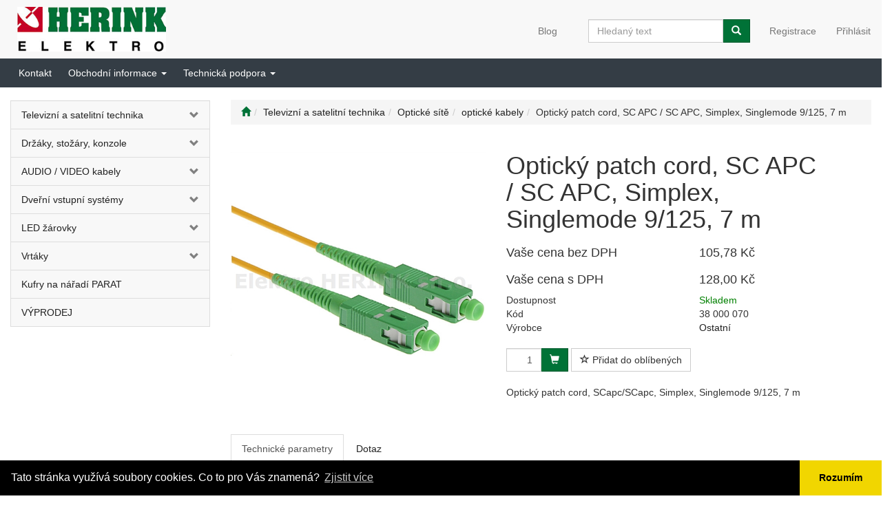

--- FILE ---
content_type: text/html; charset=utf-8
request_url: https://www.elektroherink.cz/opticky-patch-cord-sc-apc--sc-apc-simplex-singlemode-9-125--7-m/
body_size: 114318
content:
<!DOCTYPE html>
<html id="ctl00_html1" xmlns="http://www.w3.org/1999/xhtml" lang="cs" xml:lang="cs">
<head id="ctl00_Head1"><link rel='preconnect' href='//ajax.googleapis.com'><title>
	Optický patch cord, SC APC / SC APC, Simplex, Singlemode 9/125,  7 m | Elektro HERINK s.r.o.
</title><meta name="viewport" content="width=device-width, initial-scale=1.0, minimum-scale=1.0, maximum-scale=10.0" />
        <meta http-equiv="Content-Type" content="text/html; charset=utf-8" />
        <script type='text/javascript' src="//ajax.googleapis.com/ajax/libs/jquery/3.3.1/jquery.min.js"></script>
        
        <script src="/js?v=tuBBMUMYI33fbZsU5ZDwjEv-OWAceT8p0NcKa9w1yqs1" language="javascript" type="text/javascript"></script>
    <link href="../App_Themes/Default/css/bootstrap.css" type="text/css" rel="stylesheet" /><link href="../App_Themes/Default/css/custom1.css" type="text/css" rel="stylesheet" /><link href="../App_Themes/Default/css/deliverybranches.css" type="text/css" rel="stylesheet" /><link href="../App_Themes/Default/css/easyautocomplete.css" type="text/css" rel="stylesheet" /><link href="../App_Themes/Default/css/nivoslider.css" type="text/css" rel="stylesheet" /><link href="../App_Themes/Default/css/nivosliderdefault.css" type="text/css" rel="stylesheet" /><link href="../App_Themes/Default/css/owl.carousel.css" type="text/css" rel="stylesheet" /><link href="../App_Themes/Default/css/treetopnavbar.css" type="text/css" rel="stylesheet" /><meta name="description" content="Optický patch cord, SC APC / SC APC, Simplex, Singlemode 9/125,  7 m" /><meta name="keywords" content="Optický,patch,cord,,SC,APC,/,SC,APC,,Simplex,,Singlemode,9/125,,,7,m" /><meta name="author" content="ELEKTROHERINK" /><meta name="copyright" content="ELEKTROHERINK" /><meta name="theme-color" content="#007237" /><meta name="robots" content="index,follow" /><meta name="googlebot" content="index,follow" /><!--[if lt IE 9]><script src="https://oss.maxcdn.com/html5shiv/3.7.2/html5shiv.min.js"></script><script src="https://oss.maxcdn.com/respond/1.4.2/respond.min.js"></script><![endif]--><meta property='og:title' content='Optický patch cord, SC APC / SC APC, Simplex, Singlemode 9/125,  7 m | Elektro HERINK s.r.o.' /><meta property='og:url' content='/opticky-patch-cord-sc-apc--sc-apc-simplex-singlemode-9-125--7-m/' /><meta property='og:type' content='product' /><meta property='og:image' content='http://www.elektroherink.cz/userdata/cache/400/4V74000101.jpg' /><meta property='og:image:width' content='400' /><meta property='og:image:height' content='400' /><link href="/scripts/unbundled/fancybox/source/jquery.fancybox.css?v=2.1.5" type="text/css" rel="stylesheet" media="screen" /><script type="text/javascript" src="/scripts/unbundled/fancybox/source/jquery.fancybox.pack.js?v=2.1.5"></script><link href="/scripts/unbundled/fancybox/source/jquery.fancybox.css?v=2.1.5" type="text/css" rel="stylesheet" media="screen" /><script type="text/javascript" src="/scripts/unbundled/fancybox/source/jquery.fancybox.pack.js?v=2.1.5"></script><style type="text/css">
	.ctl00_ewpz1_mainTemplateCtrl_TemplateCtrl2_TCWebPartZone1_0 { border-color:Black;border-width:0px;border-style:Solid; }
	.ctl00_ewpz1_mainTemplateCtrl_TemplateCtrl2_TCWebPartZone1_1 {  }
	.ctl00_ewpz1_mainTemplateCtrl_WebPartZone1_0 { border-color:Black;border-width:1px;border-style:Solid; }
	.ctl00_ewpz1_mainTemplateCtrl_WebPartZone2_0 { border-color:Black;border-width:1px;border-style:Solid; }
	.ctl00_ewpz1_mainTemplateCtrl_WebPartZone21_0 { border-color:Black;border-width:1px;border-style:Solid; }
	.ctl00_ewpz1_mainTemplateCtrl_TCWebPartZone12_0 { border-color:Black;border-width:1px;border-style:Solid; }
	.ctl00_ewpz1_mainTemplateCtrl_WebPartZone3_0 { border-color:Black;border-width:1px;border-style:Solid; }
	.ctl00_ewpz1_mainTemplateCtrl_TCWebPartZone10_0 { border-color:Black;border-width:1px;border-style:Solid; }
	.ctl00_ewpz1_mainTemplateCtrl_WebPartZone21b_0 { border-color:Black;border-width:1px;border-style:Solid; }
	.ctl00_ewpz1_mainTemplateCtrl_WebPartZone2b_0 { border-color:Black;border-width:1px;border-style:Solid; }
	.ctl00_ewpz1_mainTemplateCtrl_WebPartZone22_0 { border-color:Black;border-width:1px;border-style:Solid; }
	.ctl00_ewpz1_mainTemplateCtrl_WebPartZone23_0 { border-color:Black;border-width:1px;border-style:Solid; }
	.ctl00_ewpz1_mainTemplateCtrl_TCWebPartZone8_0 { border-color:Black;border-width:1px;border-style:Solid; }
	.ctl00_ewpz1_mainTemplateCtrl_WebPartZone5_0 { border-color:Black;border-width:1px;border-style:Solid; }
	.ctl00_ewpz1_mainTemplateCtrl_WebPartZone4_0 { border-color:Black;border-width:1px;border-style:Solid; }
	.ctl00_ewpz1_mainTemplateCtrl_WebPartZone24_0 { border-color:Black;border-width:1px;border-style:Solid; }
	.ctl00_ewpz1_mainTemplateCtrl_TCWebPartZone9_0 { border-color:Black;border-width:1px;border-style:Solid; }
	.ctl00_ewpz1_mainTemplateCtrl_TCWebPartZone15_0 { border-color:Black;border-width:1px;border-style:Solid; }

</style></head>
<body id="ctl00_bodymaster">
    
    <form method="post" action="/opticky-patch-cord-sc-apc--sc-apc-simplex-singlemode-9-125--7-m/" onsubmit="javascript:return WebForm_OnSubmit();" id="aspnetForm">
<div>
<input type="hidden" name="__WPPS" id="__WPPS" value="s" />
<input type="hidden" name="__EVENTTARGET" id="__EVENTTARGET" value="" />
<input type="hidden" name="__EVENTARGUMENT" id="__EVENTARGUMENT" value="" />
<input type="hidden" name="__LASTFOCUS" id="__LASTFOCUS" value="" />
<input type="hidden" name="__VIEWSTATE" id="__VIEWSTATE" value="/wEPZwUPOGRlNTdiM2UyY2Y3MzVlWthTiFUb39aU35QPyv+TYWaid2qLTTaTnu9H32fDLGI=" />
</div>

<script type="text/javascript">
//<![CDATA[
var theForm = document.forms['aspnetForm'];
if (!theForm) {
    theForm = document.aspnetForm;
}
function __doPostBack(eventTarget, eventArgument) {
    if (!theForm.onsubmit || (theForm.onsubmit() != false)) {
        theForm.__EVENTTARGET.value = eventTarget;
        theForm.__EVENTARGUMENT.value = eventArgument;
        theForm.submit();
    }
}
//]]>
</script>


<script src="/WebResource.axd?d=_N8G9w9Y0eCe_v3w3IhVuYJuE1Vm0d2W2qDIsF651m9GVJCv1hKST7DP7pJAz4jnXv4mcxzaSmuuNuwFoTRyBSk4kc0ILncud6NxnPpbTL01&amp;t=638942282819057530" type="text/javascript"></script>

<script src='/scripts/unbundled/owl.carousel.js'></script><script>$(document).ready(function () {$('.slider-items').owlCarousel({navigation: true, slideSpeed: 300, paginationSpeed: 400, items: 6, itemsDesktop: [1279, 4], itemsDesktopSmall: [979, 3], itemsTablet: [768, 2], itemsMobile: [640, 1] });});</script>
<script type="text/javascript">
//<![CDATA[
var __cultureInfo = {"name":"cs-CZ","numberFormat":{"CurrencyDecimalDigits":2,"CurrencyDecimalSeparator":",","IsReadOnly":false,"CurrencyGroupSizes":[3],"NumberGroupSizes":[3],"PercentGroupSizes":[3],"CurrencyGroupSeparator":" ","CurrencySymbol":"Kč","NaNSymbol":"NaN","CurrencyNegativePattern":8,"NumberNegativePattern":1,"PercentPositivePattern":0,"PercentNegativePattern":0,"NegativeInfinitySymbol":"-∞","NegativeSign":"-","NumberDecimalDigits":2,"NumberDecimalSeparator":",","NumberGroupSeparator":" ","CurrencyPositivePattern":3,"PositiveInfinitySymbol":"∞","PositiveSign":"+","PercentDecimalDigits":2,"PercentDecimalSeparator":",","PercentGroupSeparator":" ","PercentSymbol":"%","PerMilleSymbol":"‰","NativeDigits":["0","1","2","3","4","5","6","7","8","9"],"DigitSubstitution":1},"dateTimeFormat":{"AMDesignator":"dop.","Calendar":{"MinSupportedDateTime":"\/Date(-62135596800000)\/","MaxSupportedDateTime":"\/Date(253402297199999)\/","AlgorithmType":1,"CalendarType":1,"Eras":[1],"TwoDigitYearMax":2029,"IsReadOnly":false},"DateSeparator":".","FirstDayOfWeek":1,"CalendarWeekRule":2,"FullDateTimePattern":"dddd d. MMMM yyyy H:mm:ss","LongDatePattern":"dddd d. MMMM yyyy","LongTimePattern":"H:mm:ss","MonthDayPattern":"d. MMMM","PMDesignator":"odp.","RFC1123Pattern":"ddd, dd MMM yyyy HH\u0027:\u0027mm\u0027:\u0027ss \u0027GMT\u0027","ShortDatePattern":"dd.MM.yyyy","ShortTimePattern":"H:mm","SortableDateTimePattern":"yyyy\u0027-\u0027MM\u0027-\u0027dd\u0027T\u0027HH\u0027:\u0027mm\u0027:\u0027ss","TimeSeparator":":","UniversalSortableDateTimePattern":"yyyy\u0027-\u0027MM\u0027-\u0027dd HH\u0027:\u0027mm\u0027:\u0027ss\u0027Z\u0027","YearMonthPattern":"MMMM yyyy","AbbreviatedDayNames":["ne","po","út","st","čt","pá","so"],"ShortestDayNames":["ne","po","út","st","čt","pá","so"],"DayNames":["neděle","pondělí","úterý","středa","čtvrtek","pátek","sobota"],"AbbreviatedMonthNames":["led","úno","bře","dub","kvě","čvn","čvc","srp","zář","říj","lis","pro",""],"MonthNames":["leden","únor","březen","duben","květen","červen","červenec","srpen","září","říjen","listopad","prosinec",""],"IsReadOnly":false,"NativeCalendarName":"Gregoriánský kalendář","AbbreviatedMonthGenitiveNames":["led","úno","bře","dub","kvě","čvn","čvc","srp","zář","říj","lis","pro",""],"MonthGenitiveNames":["ledna","února","března","dubna","května","června","července","srpna","září","října","listopadu","prosince",""]},"eras":[1,"n. l.",null,0]};//]]>
</script>

<script src="/ScriptResource.axd?d=Mog61KxDSmS_a0ozkZvYH1zmET8_z-9ofNk8J2qF2FlWV1XSKOJLNmSQ-LKviUTaJNHAwuHNh7RWz1dTKXbZUVm5y7giOLc4xXeg7X3P0d-k1PeQBPTcb4EmHmkS8DYo8pzG6SQpUuOSyfCMul2-5E1RWi7s6Zsl1Imuc5o8Omc1&amp;t=32e5dfca" type="text/javascript"></script>
<script src="/ScriptResource.axd?d=Buuk2vvzI_h5FJliP7y1sWNeaErZROGGjWPf-gwfPhwLd9friY9dztgk6fd46bI0PHpYUDj53Q6WNQA8_t-n1hXmRTpT7iHTYiYGKq7iIT2WuTleiCWRi-kEXwtcQmHyf82XA6RVbpgll8c2TdSqn7kf8L9LjEhe1LiYn9g6YW6KaSl-PiQq477ghnNt7KgE0&amp;t=32e5dfca" type="text/javascript"></script>
<script type="text/javascript">
//<![CDATA[
var PageMethods = function() {
PageMethods.initializeBase(this);
this._timeout = 0;
this._userContext = null;
this._succeeded = null;
this._failed = null;
}
PageMethods.prototype = {
_get_path:function() {
 var p = this.get_path();
 if (p) return p;
 else return PageMethods._staticInstance.get_path();},
GetAutoCompleteSearchTextDiskSystems:function(prefixText,count,contextKey,succeededCallback, failedCallback, userContext) {
return this._invoke(this._get_path(), 'GetAutoCompleteSearchTextDiskSystems',false,{prefixText:prefixText,count:count,contextKey:contextKey},succeededCallback,failedCallback,userContext); },
GetAutoCompleteSearchTextDOLTAK2025:function(prefixText,count,contextKey,succeededCallback, failedCallback, userContext) {
return this._invoke(this._get_path(), 'GetAutoCompleteSearchTextDOLTAK2025',false,{prefixText:prefixText,count:count,contextKey:contextKey},succeededCallback,failedCallback,userContext); },
GetAutoCompleteSearchTextTOPWET:function(prefixText,count,contextKey,succeededCallback, failedCallback, userContext) {
return this._invoke(this._get_path(), 'GetAutoCompleteSearchTextTOPWET',false,{prefixText:prefixText,count:count,contextKey:contextKey},succeededCallback,failedCallback,userContext); },
GetAutoCompleteSearchTextSTART2022:function(prefixText,count,contextKey,succeededCallback, failedCallback, userContext) {
return this._invoke(this._get_path(), 'GetAutoCompleteSearchTextSTART2022',false,{prefixText:prefixText,count:count,contextKey:contextKey},succeededCallback,failedCallback,userContext); },
GetAutoCompleteSearchText:function(prefixText,count,contextKey,succeededCallback, failedCallback, userContext) {
return this._invoke(this._get_path(), 'GetAutoCompleteSearchText',false,{prefixText:prefixText,count:count,contextKey:contextKey},succeededCallback,failedCallback,userContext); },
PostAutoCompleteSearchAddToCart:function(itemId,quantity,succeededCallback, failedCallback, userContext) {
return this._invoke(this._get_path(), 'PostAutoCompleteSearchAddToCart',false,{itemId:itemId,quantity:quantity},succeededCallback,failedCallback,userContext); },
CategoryGridGetRows:function(currpage,pagerows,succeededCallback, failedCallback, userContext) {
return this._invoke(this._get_path(), 'CategoryGridGetRows',false,{currpage:currpage,pagerows:pagerows},succeededCallback,failedCallback,userContext); }}
PageMethods.registerClass('PageMethods',Sys.Net.WebServiceProxy);
PageMethods._staticInstance = new PageMethods();
PageMethods.set_path = function(value) { PageMethods._staticInstance.set_path(value); }
PageMethods.get_path = function() { return PageMethods._staticInstance.get_path(); }
PageMethods.set_timeout = function(value) { PageMethods._staticInstance.set_timeout(value); }
PageMethods.get_timeout = function() { return PageMethods._staticInstance.get_timeout(); }
PageMethods.set_defaultUserContext = function(value) { PageMethods._staticInstance.set_defaultUserContext(value); }
PageMethods.get_defaultUserContext = function() { return PageMethods._staticInstance.get_defaultUserContext(); }
PageMethods.set_defaultSucceededCallback = function(value) { PageMethods._staticInstance.set_defaultSucceededCallback(value); }
PageMethods.get_defaultSucceededCallback = function() { return PageMethods._staticInstance.get_defaultSucceededCallback(); }
PageMethods.set_defaultFailedCallback = function(value) { PageMethods._staticInstance.set_defaultFailedCallback(value); }
PageMethods.get_defaultFailedCallback = function() { return PageMethods._staticInstance.get_defaultFailedCallback(); }
PageMethods.set_enableJsonp = function(value) { PageMethods._staticInstance.set_enableJsonp(value); }
PageMethods.get_enableJsonp = function() { return PageMethods._staticInstance.get_enableJsonp(); }
PageMethods.set_jsonpCallbackParameter = function(value) { PageMethods._staticInstance.set_jsonpCallbackParameter(value); }
PageMethods.get_jsonpCallbackParameter = function() { return PageMethods._staticInstance.get_jsonpCallbackParameter(); }
PageMethods.set_path("./");
PageMethods.GetAutoCompleteSearchTextDiskSystems= function(prefixText,count,contextKey,onSuccess,onFailed,userContext) {PageMethods._staticInstance.GetAutoCompleteSearchTextDiskSystems(prefixText,count,contextKey,onSuccess,onFailed,userContext); }
PageMethods.GetAutoCompleteSearchTextDOLTAK2025= function(prefixText,count,contextKey,onSuccess,onFailed,userContext) {PageMethods._staticInstance.GetAutoCompleteSearchTextDOLTAK2025(prefixText,count,contextKey,onSuccess,onFailed,userContext); }
PageMethods.GetAutoCompleteSearchTextTOPWET= function(prefixText,count,contextKey,onSuccess,onFailed,userContext) {PageMethods._staticInstance.GetAutoCompleteSearchTextTOPWET(prefixText,count,contextKey,onSuccess,onFailed,userContext); }
PageMethods.GetAutoCompleteSearchTextSTART2022= function(prefixText,count,contextKey,onSuccess,onFailed,userContext) {PageMethods._staticInstance.GetAutoCompleteSearchTextSTART2022(prefixText,count,contextKey,onSuccess,onFailed,userContext); }
PageMethods.GetAutoCompleteSearchText= function(prefixText,count,contextKey,onSuccess,onFailed,userContext) {PageMethods._staticInstance.GetAutoCompleteSearchText(prefixText,count,contextKey,onSuccess,onFailed,userContext); }
PageMethods.PostAutoCompleteSearchAddToCart= function(itemId,quantity,onSuccess,onFailed,userContext) {PageMethods._staticInstance.PostAutoCompleteSearchAddToCart(itemId,quantity,onSuccess,onFailed,userContext); }
PageMethods.CategoryGridGetRows= function(currpage,pagerows,onSuccess,onFailed,userContext) {PageMethods._staticInstance.CategoryGridGetRows(currpage,pagerows,onSuccess,onFailed,userContext); }
var gtc = Sys.Net.WebServiceProxy._generateTypedConstructor;
Type.registerNamespace('WebCtrlLib');
if (typeof(WebCtrlLib.CategoryGridItem) === 'undefined') {
WebCtrlLib.CategoryGridItem=gtc("WebCtrlLib.CategoryGridItem");
WebCtrlLib.CategoryGridItem.registerClass('WebCtrlLib.CategoryGridItem');
}
function WebForm_OnSubmit() {
null;
return true;
}
//]]>
</script>

<div>

	<input type="hidden" name="__VIEWSTATEGENERATOR" id="__VIEWSTATEGENERATOR" value="C5B4A0A1" />
</div>
        <script type="text/javascript">
//<![CDATA[
Sys.WebForms.PageRequestManager._initialize('ctl00$ScriptManager1', 'aspnetForm', ['tctl00$ewpz1$mainTemplateCtrl$TemplateCtrl1$updatePanelCart2','','tctl00$ewpz1$mainTemplateCtrl$TemplateCtrl1$updatePanelCart1','','tctl00$ewpz1$mainTemplateCtrl$TemplateCtrl1$SearchNavBar2$upDocumentType','','tctl00$ewpz1$mainTemplateCtrl$TemplateCtrl1$SearchNavBar5$upDocumentType','','tctl00$webPartManager1$HistoryNavBar1$upDocumentType','','tctl00$ewpz1$mainTemplateCtrl$ImgNavBar2$upImgNavBar','','tctl00$ewpz1$mainTemplateCtrl$ImgNavBar3$upImgNavBar','','tctl00$webPartManager1$gwpupdatePanelProductPrice$updatePanelProductPrice','','tctl00$webPartManager1$DocumentExplorer21$upDocumentType','','tctl00$webPartManager1$DocumentExplorer23$upDocumentType','','tctl00$webPartManager1$DocumentExplorer22$upDocumentType','','tctl00$webPartManager1$SendEmailRequest1$upDocumentTypeSEQ','','tctl00$updatePanel1',''], ['ctl00$ScriptManager1',''], [], 90, 'ctl00');
//]]>
</script>
<input type="hidden" name="ctl00$ScriptManager1" id="ctl00_ScriptManager1" />
<script type="text/javascript">
//<![CDATA[
Sys.Application.setServerId("ctl00_ScriptManager1", "ctl00$ScriptManager1");
Sys.Application._enableHistoryInScriptManager();
//]]>
</script>

        <script language="JavaScript" type="text/javascript">
            var prm = Sys.WebForms.PageRequestManager.getInstance();
            prm.add_initializeRequest(InitializeRequest);
            prm.add_endRequest(EndRequest);
        </script>

        <span id="ctl00_webPartManager1"></span>
        

        

        

        <div class='maindiv-null'>
            <div id="megadiv-null">
                


<div id="ctl00_ewpz1_mainTemplateCtrl_TemplateCtrl1_head">

</div>


<nav class="navbar navbar-default navbar-fixed-top custom-header-navbar" role="navigation">
    <div class="container">
		<div class="row">
			<div class="hidden-xs col-sm-4 col-md-2">
				<div class="noborder custom-thumb-header">
					<a href="/">
						<img src="/userdata/images/logo.png" alt="Logo" class="img-responsive logo-top-left"/>						
					</a>
				</div>
			</div>
			<div class="col-xs-12 col-sm-8 col-md-10 custom-header-xs-height">				
				<a class="navbar-brand visible-xs" href="/"><span class='glyphicon glyphicon-home'></span></a>
				<div class="nav navbar-nav navbar-left header-row-contact hidden-xs hidden-sm hidden-md">
					<div class="bn-mail-header"><a href="mailto:obchod@elektroherink.cz">obchod@elektroherink.cz</a></div>
					<div class="bn-tel-header"><a href='tel:+420 377 222 255'>+420 377 222 255</a></div>
				</div>			

				<button type="button" class="navbar-toggle visible-xs visible-sm" data-toggle="collapse" data-target=".sidebar-navbar-collapse" onclick="$('html,body').animate({scrollTop:0},'slow');return false;">
					<span class="sr-only">Toggle navigation</span>
					<span class="icon-bar"></span>
					<span class="icon-bar"></span>
					<span class="icon-bar"></span>
					<span class="icon-bar"></span>
				</button>
				<button type="button" class="navbar-toggle" data-toggle="collapse" data-target=".login-navbar-collapse">
					<span class="sr-only">Toggle navigation</span>
					<span class="glyphicon glyphicon-user"></span>
				</button>
				
				<button type="button" id="navbar-toggle4" class="navbar-toggle collapsed custom-button-search-toggle" data-toggle="collapse" data-target=".search-navbar-collapse">
					<span class="sr-only">Toggle search</span>
					<span class="glyphicon glyphicon-search"></span>
				</button>
				
			
				<div id="ctl00_ewpz1_mainTemplateCtrl_TemplateCtrl1_updatePanelCart2">
	 
						
					
</div>
				
				<div class="collapse navbar-collapse" id="bs-example-navbar-collapse-1">
					<div id="ctl00_ewpz1_mainTemplateCtrl_TemplateCtrl1_updatePanelCart1">
	    								
							<ul class="nav navbar-nav navbar-right nav-top-margin visible-md visible-lg">
								
							</ul>
						
</div>
					<ul class="nav navbar-nav navbar-right nav-top-margin hidden-xs hidden-sm">
						<li class='bnregister'><a class='btn' href='/webform4.aspx?return_url=%2fopticky-patch-cord-sc-apc--sc-apc-simplex-singlemode-9-125--7-m%2f'>Registrace</a></li><li class='bnlogin'><a id="ctl00_ewpz1_mainTemplateCtrl_TemplateCtrl1_LoginNavBar_BnLoginForm" class="btn" href="javascript:__doPostBack(&#39;ctl00$ewpz1$mainTemplateCtrl$TemplateCtrl1$LoginNavBar$BnLoginForm&#39;,&#39;&#39;)">Přihlásit</a></li>
					</ul>
					<div class="navbar-form navbar-right search-header hidden-xs hidden-sm" role="search">
						<div id="ctl00_ewpz1_mainTemplateCtrl_TemplateCtrl1_SearchNavBar2">
	<div id="ctl00_ewpz1_mainTemplateCtrl_TemplateCtrl1_SearchNavBar2_upDocumentType">
		<div class='input-group'><input name="ctl00$ewpz1$mainTemplateCtrl$TemplateCtrl1$SearchNavBar2$tbSearchText" type="search" id="ctl00_ewpz1_mainTemplateCtrl_TemplateCtrl1_SearchNavBar2_tbSearchText" class="form-control searchnavbar-input" onkeydown="javascript:KeyDownHandler(event,&#39;ctl00$ewpz1$mainTemplateCtrl$TemplateCtrl1$SearchNavBar2$BnVyhledat1&#39;);" placeholder="Hledaný text" /><span class='input-group-btn'><a id="ctl00_ewpz1_mainTemplateCtrl_TemplateCtrl1_SearchNavBar2_BnVyhledat1" class="btn btn-primary btn-search" aria-label="Vyhledat" href="javascript:__doPostBack(&#39;ctl00$ewpz1$mainTemplateCtrl$TemplateCtrl1$SearchNavBar2$BnVyhledat1&#39;,&#39;&#39;)" style="cursor:pointer;"><span class='glyphicon glyphicon-search'></span></a></span></div>
	</div>
</div>
					</div>	
				<div class="navbar-menu">
                     <a href="/blog/"><span>Blog</span></a>
                 </div>  					
				</div>
				  				
			</div>
			
			<div class="visible-xs visible-sm login-nav-col">	
				<ul class="navbar-form nav navbar-nav navbar-right login-navbar-collapse collapse">
					<li class='bnregister'><a class='btn' href='/webform4.aspx?return_url=%2fopticky-patch-cord-sc-apc--sc-apc-simplex-singlemode-9-125--7-m%2f'>Registrace</a></li><li class='bnlogin'><a id="ctl00_ewpz1_mainTemplateCtrl_TemplateCtrl1_LoginNavBar2_BnLoginForm" class="btn" href="javascript:__doPostBack(&#39;ctl00$ewpz1$mainTemplateCtrl$TemplateCtrl1$LoginNavBar2$BnLoginForm&#39;,&#39;&#39;)">Přihlásit</a></li>
				</ul>
			</div>
			<div class="visible-xs visible-sm search-col">			
				<div class="navbar-form navbar-right navbar-nav navbar-collapse-cust custom-search-nav-top search-navbar-collapse collapse" role="search">
					<div id="ctl00_ewpz1_mainTemplateCtrl_TemplateCtrl1_SearchNavBar5">
	<div id="ctl00_ewpz1_mainTemplateCtrl_TemplateCtrl1_SearchNavBar5_upDocumentType">
		<div class='input-group'><input name="ctl00$ewpz1$mainTemplateCtrl$TemplateCtrl1$SearchNavBar5$tbSearchText" type="search" id="ctl00_ewpz1_mainTemplateCtrl_TemplateCtrl1_SearchNavBar5_tbSearchText" class="form-control searchnavbar-input" onkeydown="javascript:KeyDownHandler(event,&#39;ctl00$ewpz1$mainTemplateCtrl$TemplateCtrl1$SearchNavBar5$BnVyhledat1&#39;);" placeholder="Hledaný text" /><span class='input-group-btn'><a id="ctl00_ewpz1_mainTemplateCtrl_TemplateCtrl1_SearchNavBar5_BnVyhledat1" class="btn btn-primary btn-search" aria-label="Vyhledat" href="javascript:__doPostBack(&#39;ctl00$ewpz1$mainTemplateCtrl$TemplateCtrl1$SearchNavBar5$BnVyhledat1&#39;,&#39;&#39;)" style="cursor:pointer;"><span class='glyphicon glyphicon-search'></span></a></span></div>
	</div>
</div>
				</div>
			</div>	
        </div>
    </div>
</nav>

<nav class="navbar navbar-default navbar-fixed-top custom-header hidden-xs hidden-sm" role="navigation">
<div class="container">
<div class="collapse navbar-collapse" id="bs-example-navbar-collapse-2">
<ul class="nav navbar-nav navbar-left">
	<li><a href="/dokument/kontakty/"><span>Kontakt</span></a></li>
	<li class="dropdown">
		<a href="#" class="dropdown-toggle" data-toggle="dropdown" role="button" aria-haspopup="true" aria-expanded="false"><span>Obchodní informace</span> <span class="caret"></span></a>
		<ul class="dropdown-menu">
			<li><a href="/dokument/cenik-dopravy/"><span>Ceník dopravy</span></a></li>
			<li><a href="/dokument/sledovani-zasilek/"><span>Sledování zásilek</span></a></li>
			<li><a href="/dokument/zarucni-a-pozarucni-servis/"><span>Záruční a pozáruční servis</span></a></li>
		</ul>
	</li>
	<li class="dropdown">
		<a href="#" class="dropdown-toggle" data-toggle="dropdown" role="button" aria-haspopup="true" aria-expanded="false"><span>Technická podpora</span> <span class="caret"></span></a>
		<ul class="dropdown-menu">
			<li><a href="/dokument/navrh-zapojeni/"><span>Návrh zapojení</span></a></li>
			<li><a href="/dokument/archiv-novinek/"><span>Archiv novinek</span></a></li>
			<li><a href="/dokument/obecne-informace/"><span>Obecné informace</span></a></li>
		</ul>
	</li>
</ul>
</div>
</div>
</nav>
<div class="container custom-container">
    <div class="row">
        

<div class="col-md-3 col-lg-2">
    <div class="text-center visible-xs">
        <a href="/">
		<img src="/userdata/images/logo.png" alt="Logo" class="img-responsive logo-top-left"/>
	</a>		
    </div>
	
    <div class="sidebar-nav">
        <div class="navbar navbar-default" role="navigation" style="min-height: 0px; border: 0px;">
            <div class="navbar-collapse collapse sidebar-navbar-collapse" style="padding: 1px; border: 0px;">
                <div id="ctl00_ewpz1_mainTemplateCtrl_TemplateCtrl2_TCWebPartZone1">
	<div id="WebPart_MetaDataNavBar1">
		<div id="ctl00_webPartManager1_MetaDataNavBar1">

		</div>
	</div><div id="WebPart_TreeNavBar1">
		<ul class='nav sidebar'><li class='sidebar-item'><div class='row'><a class=' col-xs-10' href='/kategorie/televizni-a-satelitni-technika/'>Televizní a satelitní technika</a><a href='#m8200000101' class=' col-xs-2 accordion-toggle collapsed' data-toggle='collapse' aria-expanded='false' aria-label='kategorie' role='button'></a></div><ul id='m8200000101' class='nav collapse sidebar' aria-expanded='false'><li class='sidebar-item'><div class='row'><a class=' col-xs-12' href='/kategorie/televizni-a-satelitni-technika/prijimace/'>Přijímače</a></div></li><li class='sidebar-item'><div class='row'><a class=' col-xs-10' href='/kategorie/televizni-a-satelitni-technika/dekodovaci-karty-a-ca-moduly/'>Dekódovací karty a CA moduly</a><a href='#m4300000101' class=' col-xs-2 accordion-toggle collapsed' data-toggle='collapse' aria-expanded='false' aria-label='kategorie' role='button'></a></div><ul id='m4300000101' class='nav collapse sidebar' aria-expanded='false'><li class='sidebar-item'><div class='row'><a class=' col-xs-12' href='/kategorie/televizni-a-satelitni-technika/dekodovaci-karty-a-ca-moduly/karty/'>karty</a></div></li><li class='sidebar-item'><div class='row'><a class=' col-xs-12' href='/kategorie/televizni-a-satelitni-technika/dekodovaci-karty-a-ca-moduly/ca-moduly/'>CA moduly</a></div></li></ul></li><li class='sidebar-item'><div class='row'><a class=' col-xs-10' href='/kategorie/televizni-a-satelitni-technika/anteny-pro-prijem-pozemni-tv/'>Antény pro příjem pozemní TV</a><a href='#m7300000101' class=' col-xs-2 accordion-toggle collapsed' data-toggle='collapse' aria-expanded='false' aria-label='kategorie' role='button'></a></div><ul id='m7300000101' class='nav collapse sidebar' aria-expanded='false'><li class='sidebar-item'><div class='row'><a class=' col-xs-12' href='/kategorie/televizni-a-satelitni-technika/anteny-pro-prijem-pozemni-tv/vkv-pasmo-fm-/'>VKV pásmo (FM)</a></div></li><li class='sidebar-item'><div class='row'><a class=' col-xs-12' href='/kategorie/televizni-a-satelitni-technika/anteny-pro-prijem-pozemni-tv/dab/'>DAB</a></div></li><li class='sidebar-item'><div class='row'><a class=' col-xs-12' href='/kategorie/televizni-a-satelitni-technika/anteny-pro-prijem-pozemni-tv/vhf-pasmo/'>VHF pásmo</a></div></li><li class='sidebar-item'><div class='row'><a class=' col-xs-10' href='/kategorie/televizni-a-satelitni-technika/anteny-pro-prijem-pozemni-tv/uhf-pasmo/'>UHF pásmo</a><a href='#mb300000101' class=' col-xs-2 accordion-toggle collapsed' data-toggle='collapse' aria-expanded='false' aria-label='kategorie' role='button'></a></div><ul id='mb300000101' class='nav collapse sidebar' aria-expanded='false'><li class='sidebar-item'><div class='row'><a class=' col-xs-12' href='/kategorie/televizni-a-satelitni-technika/anteny-pro-prijem-pozemni-tv/uhf-pasmo/kanal-21--69/'>kanál 21 - 69</a></div></li><li class='sidebar-item'><div class='row'><a class=' col-xs-12' href='/kategorie/televizni-a-satelitni-technika/anteny-pro-prijem-pozemni-tv/uhf-pasmo/kanal-21--60/'>kanál 21 - 60</a></div></li><li class='sidebar-item'><div class='row'><a class=' col-xs-12' href='/kategorie/televizni-a-satelitni-technika/anteny-pro-prijem-pozemni-tv/uhf-pasmo/kanal-21--48/'>kanál 21 - 48</a></div></li></ul></li></ul></li><li class='sidebar-item'><div class='row'><a class=' col-xs-10' href='/kategorie/televizni-a-satelitni-technika/anteny-pro-prijem-satelitni-tv/'>Antény pro příjem satelitní TV</a><a href='#mi300000101' class=' col-xs-2 accordion-toggle collapsed' data-toggle='collapse' aria-expanded='false' aria-label='kategorie' role='button'></a></div><ul id='mi300000101' class='nav collapse sidebar' aria-expanded='false'><li class='sidebar-item'><div class='row'><a class=' col-xs-12' href='/kategorie/televizni-a-satelitni-technika/anteny-pro-prijem-satelitni-tv/material-hlinik/'>materiál hliník</a></div></li><li class='sidebar-item'><div class='row'><a class=' col-xs-12' href='/kategorie/televizni-a-satelitni-technika/anteny-pro-prijem-satelitni-tv/prislusentsvi--multifeed/'>příslušentsví + multifeed</a></div></li></ul></li><li class='sidebar-item'><div class='row'><a class=' col-xs-10' href='/kategorie/televizni-a-satelitni-technika/konvertory-lnb-/'>Konvertory (LNB)</a><a href='#ml300000101' class=' col-xs-2 accordion-toggle collapsed' data-toggle='collapse' aria-expanded='false' aria-label='kategorie' role='button'></a></div><ul id='ml300000101' class='nav collapse sidebar' aria-expanded='false'><li class='sidebar-item'><div class='row'><a class=' col-xs-12' href='/kategorie/televizni-a-satelitni-technika/konvertory-lnb-/single--1-prijimac-/'>SINGLE  (1 přijímač)</a></div></li><li class='sidebar-item'><div class='row'><a class=' col-xs-12' href='/kategorie/televizni-a-satelitni-technika/konvertory-lnb-/twin--2-prijimace-/'>TWIN  (2 přijímače)</a></div></li><li class='sidebar-item'><div class='row'><a class=' col-xs-12' href='/kategorie/televizni-a-satelitni-technika/konvertory-lnb-/quatro--low--high-v-h-/'>QUATRO  (Low + High V/H)</a></div></li><li class='sidebar-item'><div class='row'><a class=' col-xs-12' href='/kategorie/televizni-a-satelitni-technika/konvertory-lnb-/quad--4-prijimace-/'>QUAD  (4 přijímače)</a></div></li><li class='sidebar-item'><div class='row'><a class=' col-xs-12' href='/kategorie/televizni-a-satelitni-technika/konvertory-lnb-/monoblock--2-druzice-/'>monoblock  (2 družice)</a></div></li><li class='sidebar-item'><div class='row'><a class=' col-xs-12' href='/kategorie/televizni-a-satelitni-technika/konvertory-lnb-/wideband/'>Wideband</a></div></li></ul></li><li class='sidebar-item'><div class='row'><a class=' col-xs-10' href='/kategorie/televizni-a-satelitni-technika/hlavni-stanice--sta/'>Hlavní stanice - STA</a><a href='#mh900000101' class=' col-xs-2 accordion-toggle collapsed' data-toggle='collapse' aria-expanded='false' aria-label='kategorie' role='button'></a></div><ul id='mh900000101' class='nav collapse sidebar' aria-expanded='false'><li class='sidebar-item'><div class='row'><a class=' col-xs-12' href='/kategorie/televizni-a-satelitni-technika/hlavni-stanice--sta/kompaktni-sestavy/'>kompaktní sestavy</a></div></li><li class='sidebar-item'><div class='row'><a class=' col-xs-12' href='/kategorie/televizni-a-satelitni-technika/hlavni-stanice--sta/transmodulatory/'>transmodulátory</a></div></li><li class='sidebar-item'><div class='row'><a class=' col-xs-12' href='/kategorie/televizni-a-satelitni-technika/hlavni-stanice--sta/ip-streamer/'>IP streamer</a></div></li><li class='sidebar-item'><div class='row'><a class=' col-xs-12' href='/kategorie/televizni-a-satelitni-technika/hlavni-stanice--sta/konvertory-kanal-procesory-/'>konvertory (kanál. procesory)</a></div></li><li class='sidebar-item'><div class='row'><a class=' col-xs-12' href='/kategorie/televizni-a-satelitni-technika/hlavni-stanice--sta/zdroje/'>zdroje</a></div></li><li class='sidebar-item'><div class='row'><a class=' col-xs-12' href='/kategorie/televizni-a-satelitni-technika/hlavni-stanice--sta/prislusenstvi/'>příslušenství</a></div></li></ul></li><li class='sidebar-item'><div class='row'><a class=' col-xs-12' href='/kategorie/televizni-a-satelitni-technika/dvb-s--dvb-t/'>DVB-S => DVB-T</a></div></li><li class='sidebar-item'><div class='row'><a class=' col-xs-12' href='/kategorie/televizni-a-satelitni-technika/dvb-s--ip/'>DVB-S => IP</a></div></li><li class='sidebar-item'><div class='row'><a class=' col-xs-12' href='/kategorie/televizni-a-satelitni-technika/dvb-s-s2--dvb-t-dvb-c/'>DVB-S/S2 => DVB-T, DVB-C</a></div></li><li class='sidebar-item'><div class='row'><a class=' col-xs-12' href='/kategorie/televizni-a-satelitni-technika/dvb-s-s2--ip/'>DVB-S/S2 => IP</a></div></li><li class='sidebar-item'><div class='row'><a class=' col-xs-10' href='/kategorie/televizni-a-satelitni-technika/zesilovace--zdroje/'>Zesilovače + zdroje</a><a href='#ma400000101' class=' col-xs-2 accordion-toggle collapsed' data-toggle='collapse' aria-expanded='false' aria-label='kategorie' role='button'></a></div><ul id='ma400000101' class='nav collapse sidebar' aria-expanded='false'><li class='sidebar-item'><div class='row'><a class=' col-xs-12' href='/kategorie/televizni-a-satelitni-technika/zesilovace--zdroje/predzesilovace/'>předzesilovače</a></div></li><li class='sidebar-item'><div class='row'><a class=' col-xs-10' href='/kategorie/televizni-a-satelitni-technika/zesilovace--zdroje/domovni-zesilovace-ita/'>domovní zesilovače ITA</a><a href='#m8a00000101' class=' col-xs-2 accordion-toggle collapsed' data-toggle='collapse' aria-expanded='false' aria-label='kategorie' role='button'></a></div><ul id='m8a00000101' class='nav collapse sidebar' aria-expanded='false'><li class='sidebar-item'><div class='row'><a class=' col-xs-12' href='/kategorie/televizni-a-satelitni-technika/zesilovace--zdroje/domovni-zesilovace-ita/bez-zdroje/'>bez zdroje</a></div></li><li class='sidebar-item'><div class='row'><a class=' col-xs-12' href='/kategorie/televizni-a-satelitni-technika/zesilovace--zdroje/domovni-zesilovace-ita/s-oddelenym-zdrojem/'>s odděleným zdrojem</a></div></li><li class='sidebar-item'><div class='row'><a class=' col-xs-12' href='/kategorie/televizni-a-satelitni-technika/zesilovace--zdroje/domovni-zesilovace-ita/se-zabudovanym-zdrojem/'>se zabudovaným zdrojem</a></div></li></ul></li><li class='sidebar-item'><div class='row'><a class=' col-xs-10' href='/kategorie/televizni-a-satelitni-technika/zesilovace--zdroje/domovni-zesilovace-sta/'>domovní zesilovače STA</a><a href='#m4500000101' class=' col-xs-2 accordion-toggle collapsed' data-toggle='collapse' aria-expanded='false' aria-label='kategorie' role='button'></a></div><ul id='m4500000101' class='nav collapse sidebar' aria-expanded='false'><li class='sidebar-item'><div class='row'><a class=' col-xs-12' href='/kategorie/televizni-a-satelitni-technika/zesilovace--zdroje/domovni-zesilovace-sta/se-zabudovanym-zdrojem/'>se zabudovaným zdrojem</a></div></li></ul></li><li class='sidebar-item'><div class='row'><a class=' col-xs-10' href='/kategorie/televizni-a-satelitni-technika/zesilovace--zdroje/linkove--sirokopasmove/'>linkové - širokopásmové</a><a href='#m1b00000101' class=' col-xs-2 accordion-toggle collapsed' data-toggle='collapse' aria-expanded='false' aria-label='kategorie' role='button'></a></div><ul id='m1b00000101' class='nav collapse sidebar' aria-expanded='false'><li class='sidebar-item'><div class='row'><a class=' col-xs-12' href='/kategorie/televizni-a-satelitni-technika/zesilovace--zdroje/linkove--sirokopasmove/se-zdrojem/'>se zdrojem</a></div></li></ul></li><li class='sidebar-item'><div class='row'><a class=' col-xs-12' href='/kategorie/televizni-a-satelitni-technika/zesilovace--zdroje/zesilovace-tv--sat/'>zesilovače TV / SAT</a></div></li><li class='sidebar-item'><div class='row'><a class=' col-xs-12' href='/kategorie/televizni-a-satelitni-technika/zesilovace--zdroje/programovatelne/'>programovatelné</a></div></li><li class='sidebar-item'><div class='row'><a class=' col-xs-12' href='/kategorie/televizni-a-satelitni-technika/zesilovace--zdroje/zdroje/'>zdroje</a></div></li><li class='sidebar-item'><div class='row'><a class=' col-xs-12' href='/kategorie/televizni-a-satelitni-technika/zesilovace--zdroje/prislusenstvi/'>příslušenství</a></div></li></ul></li><li class='sidebar-item'><div class='row'><a class=' col-xs-10' href='/kategorie/televizni-a-satelitni-technika/multiprepinace/'>Multipřepínače</a><a href='#m5400000101' class=' col-xs-2 accordion-toggle collapsed' data-toggle='collapse' aria-expanded='false' aria-label='kategorie' role='button'></a></div><ul id='m5400000101' class='nav collapse sidebar' aria-expanded='false'><li class='sidebar-item'><div class='row'><a class=' col-xs-10' href='/kategorie/televizni-a-satelitni-technika/multiprepinace/univerzalni-multiprepinace/'>Univerzální multipřepínače</a><a href='#mcvg0000101' class=' col-xs-2 accordion-toggle collapsed' data-toggle='collapse' aria-expanded='false' aria-label='kategorie' role='button'></a></div><ul id='mcvg0000101' class='nav collapse sidebar' aria-expanded='false'><li class='sidebar-item'><div class='row'><a class=' col-xs-12' href='/kategorie/televizni-a-satelitni-technika/multiprepinace/univerzalni-multiprepinace/pro-1-druzici/'>pro 1 družici</a></div></li><li class='sidebar-item'><div class='row'><a class=' col-xs-12' href='/kategorie/televizni-a-satelitni-technika/multiprepinace/univerzalni-multiprepinace/pro-2-druzice/'>pro 2 družice</a></div></li><li class='sidebar-item'><div class='row'><a class=' col-xs-12' href='/kategorie/televizni-a-satelitni-technika/multiprepinace/univerzalni-multiprepinace/pro-3-druzice/'>pro 3 družice</a></div></li><li class='sidebar-item'><div class='row'><a class=' col-xs-12' href='/kategorie/televizni-a-satelitni-technika/multiprepinace/univerzalni-multiprepinace/pro-4-druzice/'>pro 4 družice</a></div></li><li class='sidebar-item'><div class='row'><a class=' col-xs-12' href='/kategorie/televizni-a-satelitni-technika/multiprepinace/univerzalni-multiprepinace/zesilovace/'>zesilovače</a></div></li><li class='sidebar-item'><div class='row'><a class=' col-xs-12' href='/kategorie/televizni-a-satelitni-technika/multiprepinace/univerzalni-multiprepinace/prislusenstvi/'>příslušenství</a></div></li></ul></li><li class='sidebar-item'><div class='row'><a class=' col-xs-10' href='/kategorie/televizni-a-satelitni-technika/multiprepinace/hvezdicovy-rozvod/'>hvězdicový rozvod</a><a href='#m6400000101' class=' col-xs-2 accordion-toggle collapsed' data-toggle='collapse' aria-expanded='false' aria-label='kategorie' role='button'></a></div><ul id='m6400000101' class='nav collapse sidebar' aria-expanded='false'><li class='sidebar-item'><div class='row'><a class=' col-xs-12' href='/kategorie/televizni-a-satelitni-technika/multiprepinace/hvezdicovy-rozvod/pro-1-druzici/'>pro 1 družici</a></div></li><li class='sidebar-item'><div class='row'><a class=' col-xs-12' href='/kategorie/televizni-a-satelitni-technika/multiprepinace/hvezdicovy-rozvod/pro-2-druzice/'>pro 2 družice</a></div></li><li class='sidebar-item'><div class='row'><a class=' col-xs-12' href='/kategorie/televizni-a-satelitni-technika/multiprepinace/hvezdicovy-rozvod/pro-3-druzice/'>pro 3 družice</a></div></li><li class='sidebar-item'><div class='row'><a class=' col-xs-12' href='/kategorie/televizni-a-satelitni-technika/multiprepinace/hvezdicovy-rozvod/pro-4-druzice/'>pro 4 družice</a></div></li></ul></li><li class='sidebar-item'><div class='row'><a class=' col-xs-10' href='/kategorie/televizni-a-satelitni-technika/multiprepinace/kaskadni-rozvod/'>kaskádní rozvod</a><a href='#m1e00000101' class=' col-xs-2 accordion-toggle collapsed' data-toggle='collapse' aria-expanded='false' aria-label='kategorie' role='button'></a></div><ul id='m1e00000101' class='nav collapse sidebar' aria-expanded='false'><li class='sidebar-item'><div class='row'><a class=' col-xs-12' href='/kategorie/televizni-a-satelitni-technika/multiprepinace/kaskadni-rozvod/pro-1-druzici/'>pro 1 družici</a></div></li><li class='sidebar-item'><div class='row'><a class=' col-xs-12' href='/kategorie/televizni-a-satelitni-technika/multiprepinace/kaskadni-rozvod/pro-2-druzice/'>pro 2 družice</a></div></li><li class='sidebar-item'><div class='row'><a class=' col-xs-12' href='/kategorie/televizni-a-satelitni-technika/multiprepinace/kaskadni-rozvod/pro-3-druzice/'>pro 3 družice</a></div></li><li class='sidebar-item'><div class='row'><a class=' col-xs-12' href='/kategorie/televizni-a-satelitni-technika/multiprepinace/kaskadni-rozvod/pro-4-druzice/'>pro 4 družice</a></div></li></ul></li><li class='sidebar-item'><div class='row'><a class=' col-xs-10' href='/kategorie/televizni-a-satelitni-technika/multiprepinace/scr-unicable-/'>SCR (Unicable)</a><a href='#mci10000101' class=' col-xs-2 accordion-toggle collapsed' data-toggle='collapse' aria-expanded='false' aria-label='kategorie' role='button'></a></div><ul id='mci10000101' class='nav collapse sidebar' aria-expanded='false'><li class='sidebar-item'><div class='row'><a class=' col-xs-12' href='/kategorie/televizni-a-satelitni-technika/multiprepinace/scr-unicable-/pro-1-druzici/'>pro 1 družici</a></div></li><li class='sidebar-item'><div class='row'><a class=' col-xs-12' href='/kategorie/televizni-a-satelitni-technika/multiprepinace/scr-unicable-/pro-2-druzice/'>pro 2 družice</a></div></li><li class='sidebar-item'><div class='row'><a class=' col-xs-12' href='/kategorie/televizni-a-satelitni-technika/multiprepinace/scr-unicable-/pro-4-druzice/'>pro 4 družice</a></div></li></ul></li><li class='sidebar-item'><div class='row'><a class=' col-xs-12' href='/kategorie/televizni-a-satelitni-technika/multiprepinace/scr-prislusenstvi/'>SCR příslušenství</a></div></li><li class='sidebar-item'><div class='row'><a class=' col-xs-12' href='/kategorie/televizni-a-satelitni-technika/multiprepinace/zesilovace/'>zesilovače</a></div></li><li class='sidebar-item'><div class='row'><a class=' col-xs-12' href='/kategorie/televizni-a-satelitni-technika/multiprepinace/rozbocovace/'>rozbočovače</a></div></li><li class='sidebar-item'><div class='row'><a class=' col-xs-12' href='/kategorie/televizni-a-satelitni-technika/multiprepinace/odbocovace/'>odbočovače</a></div></li><li class='sidebar-item'><div class='row'><a class=' col-xs-12' href='/kategorie/televizni-a-satelitni-technika/multiprepinace/zdroje-pro-msw/'>zdroje pro MSW</a></div></li><li class='sidebar-item'><div class='row'><a class=' col-xs-12' href='/kategorie/televizni-a-satelitni-technika/multiprepinace/prislusenstvi/'>příslušenství</a></div></li></ul></li><li class='sidebar-item'><div class='row'><a class=' col-xs-12' href='/kategorie/televizni-a-satelitni-technika/prepinace-diseqc/'>Přepínače DiSEqC</a></div></li><li class='sidebar-item'><div class='row'><a class=' col-xs-12' href='/kategorie/televizni-a-satelitni-technika/ostatni-prepinace-a-slucovace/'>Ostatní přepínače a slučovače</a></div></li><li class='sidebar-item'><div class='row'><a class=' col-xs-10' href='/kategorie/televizni-a-satelitni-technika/opticke-site/'>Optické sítě</a><a href='#mc510000101' class=' col-xs-2 accordion-toggle collapsed' data-toggle='collapse' aria-expanded='false' aria-label='kategorie' role='button'></a></div><ul id='mc510000101' class='nav collapse sidebar' aria-expanded='false'><li class='sidebar-item'><div class='row'><a class=' col-xs-12' href='/kategorie/televizni-a-satelitni-technika/opticke-site/opticke-vysilace/'>optické vysílače</a></div></li><li class='sidebar-item'><div class='row'><a class=' col-xs-12' href='/kategorie/televizni-a-satelitni-technika/opticke-site/opticke-prijimace/'>optické přijímače</a></div></li><li class='sidebar-item'><div class='row'><a class=' col-xs-12' href='/kategorie/televizni-a-satelitni-technika/opticke-site/opticke-rozbocovace/'>optické rozbočovače</a></div></li><li class='sidebar-item'><div class='row'><a class=' col-xs-12' href='/kategorie/televizni-a-satelitni-technika/opticke-site/opticke-kabely/'>optické kabely</a></div></li><li class='sidebar-item'><div class='row'><a class=' col-xs-12' href='/kategorie/televizni-a-satelitni-technika/opticke-site/prislusenstvi/'>příslušenství</a></div></li></ul></li><li class='sidebar-item'><div class='row'><a class=' col-xs-10' href='/kategorie/televizni-a-satelitni-technika/pasivni-prvky/'>Pasivní prvky</a><a href='#m1600000101' class=' col-xs-2 accordion-toggle collapsed' data-toggle='collapse' aria-expanded='false' aria-label='kategorie' role='button'></a></div><ul id='m1600000101' class='nav collapse sidebar' aria-expanded='false'><li class='sidebar-item'><div class='row'><a class=' col-xs-10' href='/kategorie/televizni-a-satelitni-technika/pasivni-prvky/rozbocovace-slucovace/'>rozbočovače/slučovače</a><a href='#m4600000101' class=' col-xs-2 accordion-toggle collapsed' data-toggle='collapse' aria-expanded='false' aria-label='kategorie' role='button'></a></div><ul id='m4600000101' class='nav collapse sidebar' aria-expanded='false'><li class='sidebar-item'><div class='row'><a class=' col-xs-12' href='/kategorie/televizni-a-satelitni-technika/pasivni-prvky/rozbocovace-slucovace/bez-pruchodu-pro-napajeni/'>bez průchodu pro napájení</a></div></li><li class='sidebar-item'><div class='row'><a class=' col-xs-12' href='/kategorie/televizni-a-satelitni-technika/pasivni-prvky/rozbocovace-slucovace/s-pruchodem-pro-napajeni/'>s průchodem pro napájení</a></div></li><li class='sidebar-item'><div class='row'><a class=' col-xs-12' href='/kategorie/televizni-a-satelitni-technika/pasivni-prvky/rozbocovace-slucovace/tv-sat-slucovace-rozbocovace/'>TV/SAT slučovače/rozbočovače</a></div></li></ul></li><li class='sidebar-item'><div class='row'><a class=' col-xs-10' href='/kategorie/televizni-a-satelitni-technika/pasivni-prvky/odbocovace/'>odbočovače</a><a href='#m5600000101' class=' col-xs-2 accordion-toggle collapsed' data-toggle='collapse' aria-expanded='false' aria-label='kategorie' role='button'></a></div><ul id='m5600000101' class='nav collapse sidebar' aria-expanded='false'><li class='sidebar-item'><div class='row'><a class=' col-xs-12' href='/kategorie/televizni-a-satelitni-technika/pasivni-prvky/odbocovace/bez-pruchodu-pro-napajeni/'>bez průchodu pro napájení</a></div></li><li class='sidebar-item'><div class='row'><a class=' col-xs-12' href='/kategorie/televizni-a-satelitni-technika/pasivni-prvky/odbocovace/s-pruchodem-pro-napajeni/'>s průchodem pro napájení</a></div></li></ul></li><li class='sidebar-item'><div class='row'><a class=' col-xs-12' href='/kategorie/televizni-a-satelitni-technika/pasivni-prvky/utlumove-clanky/'>útlumové články</a></div></li><li class='sidebar-item'><div class='row'><a class=' col-xs-12' href='/kategorie/televizni-a-satelitni-technika/pasivni-prvky/oddelovaci-cleny/'>oddělovací členy</a></div></li><li class='sidebar-item'><div class='row'><a class=' col-xs-12' href='/kategorie/televizni-a-satelitni-technika/pasivni-prvky/naklonove-clanky/'>náklonové články</a></div></li><li class='sidebar-item'><div class='row'><a class=' col-xs-12' href='/kategorie/televizni-a-satelitni-technika/pasivni-prvky/prepetove-ochrany/'>přepěťové ochrany</a></div></li><li class='sidebar-item'><div class='row'><a class=' col-xs-12' href='/kategorie/televizni-a-satelitni-technika/pasivni-prvky/propusti--zadrze/'>propusti / zádrže</a></div></li><li class='sidebar-item'><div class='row'><a class=' col-xs-12' href='/kategorie/televizni-a-satelitni-technika/pasivni-prvky/napajeci-vyhybka/'>napájecí výhybka</a></div></li><li class='sidebar-item'><div class='row'><a class=' col-xs-12' href='/kategorie/televizni-a-satelitni-technika/pasivni-prvky/prislusenstvi/'>příslušenství</a></div></li></ul></li><li class='sidebar-item'><div class='row'><a class=' col-xs-12' href='/kategorie/televizni-a-satelitni-technika/filtr-lte-tetra-gsm/'>Filtr Lte, TETRA, GSM</a></div></li><li class='sidebar-item'><div class='row'><a class=' col-xs-10' href='/kategorie/televizni-a-satelitni-technika/zasuvky/'>Zásuvky</a><a href='#m4a00000101' class=' col-xs-2 accordion-toggle collapsed' data-toggle='collapse' aria-expanded='false' aria-label='kategorie' role='button'></a></div><ul id='m4a00000101' class='nav collapse sidebar' aria-expanded='false'><li class='sidebar-item'><div class='row'><a class=' col-xs-12' href='/kategorie/televizni-a-satelitni-technika/zasuvky/prubezne/'>průběžné</a></div></li><li class='sidebar-item'><div class='row'><a class=' col-xs-12' href='/kategorie/televizni-a-satelitni-technika/zasuvky/koncove/'>koncové</a></div></li><li class='sidebar-item'><div class='row'><a class=' col-xs-12' href='/kategorie/televizni-a-satelitni-technika/zasuvky/prislusenstvi-k-zasuvkam/'>příslušenství k zásuvkám</a></div></li></ul></li><li class='sidebar-item'><div class='row'><a class=' col-xs-10' href='/kategorie/televizni-a-satelitni-technika/koaxialni-kabely/'>Koaxiální kabely</a><a href='#mc900000101' class=' col-xs-2 accordion-toggle collapsed' data-toggle='collapse' aria-expanded='false' aria-label='kategorie' role='button'></a></div><ul id='mc900000101' class='nav collapse sidebar' aria-expanded='false'><li class='sidebar-item'><div class='row'><a class=' col-xs-10' href='/kategorie/televizni-a-satelitni-technika/koaxialni-kabely/koaxialni-kabely/'>koaxiální kabely</a><a href='#mad00000101' class=' col-xs-2 accordion-toggle collapsed' data-toggle='collapse' aria-expanded='false' aria-label='kategorie' role='button'></a></div><ul id='mad00000101' class='nav collapse sidebar' aria-expanded='false'><li class='sidebar-item'><div class='row'><a class=' col-xs-12' href='/kategorie/televizni-a-satelitni-technika/koaxialni-kabely/koaxialni-kabely/trida-stineni-b/'>třída stínění B</a></div></li><li class='sidebar-item'><div class='row'><a class=' col-xs-12' href='/kategorie/televizni-a-satelitni-technika/koaxialni-kabely/koaxialni-kabely/trida-stineni-a/'>třída stínění A</a></div></li><li class='sidebar-item'><div class='row'><a class=' col-xs-12' href='/kategorie/televizni-a-satelitni-technika/koaxialni-kabely/koaxialni-kabely/trida-stineni-a-/'>třída stínění A+</a></div></li><li class='sidebar-item'><div class='row'><a class=' col-xs-12' href='/kategorie/televizni-a-satelitni-technika/koaxialni-kabely/koaxialni-kabely/trida-stineni-a-/'>třída stínění A++</a></div></li><li class='sidebar-item'><div class='row'><a class=' col-xs-12' href='/kategorie/televizni-a-satelitni-technika/koaxialni-kabely/koaxialni-kabely/lszh/'>LSZH</a></div></li></ul></li><li class='sidebar-item'><div class='row'><a class=' col-xs-12' href='/kategorie/televizni-a-satelitni-technika/koaxialni-kabely/propojovaci-kabel-iec-iec/'>propojovací kabel IEC<>IEC</a></div></li><li class='sidebar-item'><div class='row'><a class=' col-xs-12' href='/kategorie/televizni-a-satelitni-technika/koaxialni-kabely/propojovaci-kabel-f-f/'>propojovací kabel F<>F</a></div></li><li class='sidebar-item'><div class='row'><a class=' col-xs-12' href='/kategorie/televizni-a-satelitni-technika/koaxialni-kabely/propojovaci-kabel-f-iec/'>propojovací kabel F<>IEC</a></div></li><li class='sidebar-item'><div class='row'><a class=' col-xs-12' href='/kategorie/televizni-a-satelitni-technika/koaxialni-kabely/ruzne-prislusenstvi/'>různé příslušenství</a></div></li></ul></li><li class='sidebar-item'><div class='row'><a class=' col-xs-12' href='/kategorie/televizni-a-satelitni-technika/utp-kabely/'>UTP kabely</a></div></li><li class='sidebar-item'><div class='row'><a class=' col-xs-10' href='/kategorie/televizni-a-satelitni-technika/konektory/'>Konektory</a><a href='#md900000101' class=' col-xs-2 accordion-toggle collapsed' data-toggle='collapse' aria-expanded='false' aria-label='kategorie' role='button'></a></div><ul id='md900000101' class='nav collapse sidebar' aria-expanded='false'><li class='sidebar-item'><div class='row'><a class=' col-xs-12' href='/kategorie/televizni-a-satelitni-technika/konektory/f/'>F</a></div></li><li class='sidebar-item'><div class='row'><a class=' col-xs-12' href='/kategorie/televizni-a-satelitni-technika/konektory/iec/'>IEC</a></div></li><li class='sidebar-item'><div class='row'><a class=' col-xs-12' href='/kategorie/televizni-a-satelitni-technika/konektory/bnc/'>BNC</a></div></li><li class='sidebar-item'><div class='row'><a class=' col-xs-12' href='/kategorie/televizni-a-satelitni-technika/konektory/hdmi/'>HDMI</a></div></li><li class='sidebar-item'><div class='row'><a class=' col-xs-12' href='/kategorie/televizni-a-satelitni-technika/konektory/spojky-a-redukce/'>spojky a redukce</a></div></li><li class='sidebar-item'><div class='row'><a class=' col-xs-12' href='/kategorie/televizni-a-satelitni-technika/konektory/ruzne-prislusenstvi/'>různé příslušenství</a></div></li><li class='sidebar-item'><div class='row'><a class=' col-xs-12' href='/kategorie/televizni-a-satelitni-technika/konektory/cinch-rca-/'>CINCH (RCA)</a></div></li><li class='sidebar-item'><div class='row'><a class=' col-xs-12' href='/kategorie/televizni-a-satelitni-technika/konektory/dc-napajeci/'>DC napájecí</a></div></li><li class='sidebar-item'><div class='row'><a class=' col-xs-12' href='/kategorie/televizni-a-satelitni-technika/konektory/zakoncovaci/'>zakončovací</a></div></li></ul></li><li class='sidebar-item'><div class='row'><a class=' col-xs-10' href='/kategorie/televizni-a-satelitni-technika/modulatory/'>Modulátory</a><a href='#m1a00000101' class=' col-xs-2 accordion-toggle collapsed' data-toggle='collapse' aria-expanded='false' aria-label='kategorie' role='button'></a></div><ul id='m1a00000101' class='nav collapse sidebar' aria-expanded='false'><li class='sidebar-item'><div class='row'><a class=' col-xs-12' href='/kategorie/televizni-a-satelitni-technika/modulatory/modulace-do-analogu/'>modulace do analogu</a></div></li><li class='sidebar-item'><div class='row'><a class=' col-xs-12' href='/kategorie/televizni-a-satelitni-technika/modulatory/modulace-do-dvb-t/'>modulace do DVB-T</a></div></li><li class='sidebar-item'><div class='row'><a class=' col-xs-12' href='/kategorie/televizni-a-satelitni-technika/modulatory/streamer/'>Streamer</a></div></li></ul></li><li class='sidebar-item'><div class='row'><a class=' col-xs-10' href='/kategorie/televizni-a-satelitni-technika/skrine/'>Skříně</a><a href='#m6b00000101' class=' col-xs-2 accordion-toggle collapsed' data-toggle='collapse' aria-expanded='false' aria-label='kategorie' role='button'></a></div><ul id='m6b00000101' class='nav collapse sidebar' aria-expanded='false'><li class='sidebar-item'><div class='row'><a class=' col-xs-12' href='/kategorie/televizni-a-satelitni-technika/skrine/bez-oddalene-plotny/'>bez oddálené plotny</a></div></li><li class='sidebar-item'><div class='row'><a class=' col-xs-12' href='/kategorie/televizni-a-satelitni-technika/skrine/s-oddalenou-plotnou/'>s oddálenou plotnou</a></div></li><li class='sidebar-item'><div class='row'><a class=' col-xs-12' href='/kategorie/televizni-a-satelitni-technika/skrine/bez-odvetrani/'>bez odvětrání</a></div></li><li class='sidebar-item'><div class='row'><a class=' col-xs-12' href='/kategorie/televizni-a-satelitni-technika/skrine/s-odvetranim/'>s odvětráním</a></div></li></ul></li><li class='sidebar-item'><div class='row'><a class=' col-xs-12' href='/kategorie/televizni-a-satelitni-technika/montazni-naradi/'>Montážní nářadí</a></div></li></ul></li><li class='sidebar-item'><div class='row'><a class=' col-xs-10' href='/kategorie/drzaky-stozary-konzole/'>Držáky, stožáry, konzole</a><a href='#mg900000101' class=' col-xs-2 accordion-toggle collapsed' data-toggle='collapse' aria-expanded='false' aria-label='kategorie' role='button'></a></div><ul id='mg900000101' class='nav collapse sidebar' aria-expanded='false'><li class='sidebar-item'><div class='row'><a class=' col-xs-12' href='/kategorie/drzaky-stozary-konzole/montaz-na-zed/'>montáž na zeď</a></div></li><li class='sidebar-item'><div class='row'><a class=' col-xs-12' href='/kategorie/drzaky-stozary-konzole/montaz-na-stozar/'>montáž na stožár</a></div></li><li class='sidebar-item'><div class='row'><a class=' col-xs-12' href='/kategorie/drzaky-stozary-konzole/drzak-na-krokve/'>držák na krokve</a></div></li><li class='sidebar-item'><div class='row'><a class=' col-xs-12' href='/kategorie/drzaky-stozary-konzole/stozary-trubky/'>stožáry, trubky</a></div></li><li class='sidebar-item'><div class='row'><a class=' col-xs-12' href='/kategorie/drzaky-stozary-konzole/prislusenstvi/'>příslušenství</a></div></li></ul></li><li class='sidebar-item'><div class='row'><a class=' col-xs-10' href='/kategorie/audio--video--kabely/'>AUDIO / VIDEO   kabely</a><a href='#me900000101' class=' col-xs-2 accordion-toggle collapsed' data-toggle='collapse' aria-expanded='false' aria-label='kategorie' role='button'></a></div><ul id='me900000101' class='nav collapse sidebar' aria-expanded='false'><li class='sidebar-item'><div class='row'><a class=' col-xs-12' href='/kategorie/audio--video--kabely/hdmi--hdmi/'>HDMI <> HDMI</a></div></li><li class='sidebar-item'><div class='row'><a class=' col-xs-12' href='/kategorie/audio--video--kabely/scart--scart/'>SCART <> SCART</a></div></li><li class='sidebar-item'><div class='row'><a class=' col-xs-12' href='/kategorie/audio--video--kabely/opticky/'>optický</a></div></li><li class='sidebar-item'><div class='row'><a class=' col-xs-12' href='/kategorie/audio--video--kabely/cinch--cinch/'>CINCH <> CINCH</a></div></li><li class='sidebar-item'><div class='row'><a class=' col-xs-12' href='/kategorie/audio--video--kabely/adaptery/'>adaptéry</a></div></li></ul></li><li class='sidebar-item'><div class='row'><a class=' col-xs-10' href='/kategorie/dverni-vstupni-systemy/'>Dveřní vstupní systémy</a><a href='#mcw00000101' class=' col-xs-2 accordion-toggle collapsed' data-toggle='collapse' aria-expanded='false' aria-label='kategorie' role='button'></a></div><ul id='mcw00000101' class='nav collapse sidebar' aria-expanded='false'><li class='sidebar-item'><div class='row'><a class=' col-xs-12' href='/kategorie/dverni-vstupni-systemy/sady/'>sady</a></div></li></ul></li><li class='sidebar-item'><div class='row'><a class=' col-xs-10' href='/kategorie/led-zarovky/'>LED žárovky</a><a href='#mc810000101' class=' col-xs-2 accordion-toggle collapsed' data-toggle='collapse' aria-expanded='false' aria-label='kategorie' role='button'></a></div><ul id='mc810000101' class='nav collapse sidebar' aria-expanded='false'><li class='sidebar-item'><div class='row'><a class=' col-xs-12' href='/kategorie/led-zarovky/e27--230v/'>E27 / 230V</a></div></li><li class='sidebar-item'><div class='row'><a class=' col-xs-12' href='/kategorie/led-zarovky/e14--230v/'>E14 / 230V</a></div></li></ul></li><li class='sidebar-item'><div class='row'><a class=' col-xs-10' href='/kategorie/vrtaky/'>Vrtáky</a><a href='#mi900000101' class=' col-xs-2 accordion-toggle collapsed' data-toggle='collapse' aria-expanded='false' aria-label='kategorie' role='button'></a></div><ul id='mi900000101' class='nav collapse sidebar' aria-expanded='false'><li class='sidebar-item'><div class='row'><a class=' col-xs-12' href='/kategorie/vrtaky/sds-plus/'>SDS-plus</a></div></li><li class='sidebar-item'><div class='row'><a class=' col-xs-12' href='/kategorie/vrtaky/sds-max/'>SDS-Max</a></div></li><li class='sidebar-item'><div class='row'><a class=' col-xs-12' href='/kategorie/vrtaky/sekace/'>sekáče</a></div></li><li class='sidebar-item'><div class='row'><a class=' col-xs-12' href='/kategorie/vrtaky/ratio-system/'>RATIO-System</a></div></li><li class='sidebar-item'><div class='row'><a class=' col-xs-12' href='/kategorie/vrtaky/priklepovy-se-sestihranem/'>příklepový se šestihranem</a></div></li><li class='sidebar-item'><div class='row'><a class=' col-xs-12' href='/kategorie/vrtaky/bimetalovy-korunovy-vrtak-hss/'>bimetalový korunový vrták HSS</a></div></li><li class='sidebar-item'><div class='row'><a class=' col-xs-12' href='/kategorie/vrtaky/sroubovite-vrtaky-hss-g-super/'>šroubovité vrtáky HSS-G Super</a></div></li></ul></li><li class='sidebar-item'><div class='row'><a class=' col-xs-12' href='/kategorie/kufry-na-naradi-parat/'>Kufry na nářadí PARAT</a></div></li><li class='sidebar-item'><div class='row'><a class=' col-xs-12' href='/kategorie/vyprodej/'>VÝPRODEJ</a></div></li></ul>
	</div><div id="WebPart_TreeConnectionProvider1">
		<div id="ctl00_webPartManager1_TreeConnectionProvider1">

		</div>
	</div>
</div>
            </div>
        </div>
    </div>
</div>
        <div class="col-md-9">

            <div id="ctl00_ewpz1_mainTemplateCtrl_WebPartZone1">
	<div id="WebPart_CategoryNavBar1">
		<ol class='breadcrumb' itemscope itemtype='https://schema.org/BreadcrumbList'><li><a href='/' aria-label='Úvodní stránka'><span class='glyphicon glyphicon-home'></span></a></li><li itemprop='itemListElement' itemscope itemtype='https://schema.org/ListItem'><a href='/kategorie/televizni-a-satelitni-technika/' itemprop='item'><span itemprop='name'>Televizní a satelitní technika</span></a><meta itemprop='position' content='1' /></li><li itemprop='itemListElement' itemscope itemtype='https://schema.org/ListItem'><a href='/kategorie/televizni-a-satelitni-technika/opticke-site/' itemprop='item'><span itemprop='name'>Optické sítě</span></a><meta itemprop='position' content='2' /></li><li itemprop='itemListElement' itemscope itemtype='https://schema.org/ListItem'><a href='/kategorie/televizni-a-satelitni-technika/opticke-site/opticke-kabely/' itemprop='item'><span itemprop='name'>optické kabely</span></a><meta itemprop='position' content='3' /></li><li>Optický patch cord, SC APC / SC APC, Simplex, Singlemode 9/125,  7 m</li></ol>
	</div><div id="WebPart_HistoryNavBar1">
		<div id="ctl00_webPartManager1_HistoryNavBar1">
			<div id="ctl00_webPartManager1_HistoryNavBar1_upDocumentType">

			</div>
		</div>
	</div>
</div>

            <div class="row">
                <div class="col-sm-6 col-md-5 col-lg-5 text-center">
                    <div id="ctl00_ewpz1_mainTemplateCtrl_ImgNavBar2">
	<div id="ctl00_ewpz1_mainTemplateCtrl_ImgNavBar2_upImgNavBar">
		<a class='fancybox' rel='nofollow' data-fancybox-group='group' href='/userdata/cache/900/4V74000101.jpg'><div class='flags'></div><img loading='lazy' src='/userdata/cache/600/4V74000101.jpg' title='Optický patch cord, SC APC / SC APC, Simplex, Singlemode 9/125,  7 m' alt='Optický patch cord, SC APC / SC APC, Simplex, Singlemode 9/125,  7 m' class='img-responsive' itemprop='image'/></a>
	</div>
</div>
                    <div id="ctl00_ewpz1_mainTemplateCtrl_ImgNavBar3">
	<div id="ctl00_ewpz1_mainTemplateCtrl_ImgNavBar3_upImgNavBar">

	</div>
</div>
                </div>
                <div class="col-sm-6 col-md-6 col-lg-6" itemprop="offerDetails" itemscope itemtype="http://data-vocabulary.org/Offer">
                    <div id="ctl00_ewpz1_mainTemplateCtrl_WebPartZone2">
	<div id="WebPart_StoreCardConnectionProvider1">
		<div id="ctl00_webPartManager1_StoreCardConnectionProvider1">

		</div>
	</div><div id="WebPart_StoreCardValueName">
		<div class='row'><div class='col-xs-12'><h1>Optický patch cord, SC APC / SC APC, Simplex, Singlemode 9/125,  7 m</h1></div></div>
	</div><div id="WebPart_gwpupdatePanelProductPrice">
		<div id="ctl00_webPartManager1_gwpupdatePanelProductPrice_updatePanelProductPrice">
			    								
                                    <div class='row'><div class='col-xs-7 h4'>Vaše cena bez DPH</div><div class='col-xs-5 h4'> 105,78&nbsp;Kč</div></div><div class='row'><div class='col-xs-7 h4'>Vaše cena s DPH</div><div class='col-xs-5 h4'> 128,00&nbsp;Kč</div></div><span class='hide' itemprop='currency' content='CZK' ></span><span class='hide' itemprop='price'>105.78</span><div class='row'><div class='col-xs-7'>Dostupnost</div><div class='col-xs-5'><span class='store1'>Skladem </span></div></div><div class='row'><div class='col-xs-7'>Kód</div><div class='col-xs-5'>38 000 070</div></div><div class='row'><div class='col-xs-7'>Výrobce</div><div class='col-xs-5'><a href='/kategorie/televizni-a-satelitni-technika/opticke-site/opticke-kabely/?categoryproducers=true&producersfilter=W680000101'>Ostatní</a></div></div><br/><div class='row'><div class='col-xs-12'><div class='box-btns'><div class='input-group input-group-btn'><input name="ctl00$webPartManager1$gwpupdatePanelProductPrice$ProductPriceSTART$tbPocet" type="text" value="1" id="ctl00_webPartManager1_gwpupdatePanelProductPrice_ProductPriceSTART_tbPocet" class="form-control text-right" onkeydown="javascript:if (event.which || event.keyCode){if ((event.which == 13) || (event.keyCode == 13)) {event.returnValue = false;event.cancel = true;__doPostBack(&#39;ctl00$webPartManager1$gwpupdatePanelProductPrice$ProductPriceSTART$bnPridat&#39;,&#39;&#39;);}};" /><div class='input-group-btn'><a id="ctl00_webPartManager1_gwpupdatePanelProductPrice_ProductPriceSTART_bnPridat" class="btn btn-primary" href="javascript:__doPostBack(&#39;ctl00$webPartManager1$gwpupdatePanelProductPrice$ProductPriceSTART$bnPridat&#39;,&#39;&#39;)"><span class='glyphicon glyphicon-shopping-cart'></span></a></div></div>&nbsp;<a id="ctl00_webPartManager1_gwpupdatePanelProductPrice_ProductPriceSTART_bnPridatDoOblibenych" title="Přidat do oblíbených" class="btn btn-default" href="javascript:__doPostBack(&#39;ctl00$webPartManager1$gwpupdatePanelProductPrice$ProductPriceSTART$bnPridatDoOblibenych&#39;,&#39;&#39;)"><span class='glyphicon glyphicon-star-empty'></span> Přidat do oblíbených</a></div></div></div><div class='clearfix'></div>
                                
		</div>
	</div>
</div>
					<br/>
                    <div id="ctl00_ewpz1_mainTemplateCtrl_WebPartZone21">
	<div id="WebPart_FCKEditorNavBarNote2">
		<div class='fckeditornavbar' style=''>Optický patch cord, SCapc/SCapc, Simplex, Singlemode 9/125, 7 m</div>
	</div>
</div>
					<br/>
                    <br />
                </div>
            </div>

            <div class="row">
                <div class="col-lg-12">
                    <div id="ctl00_ewpz1_mainTemplateCtrl_TCWebPartZone12">
	<div id="WebPart_TabContainer1">
		<ul class='nav nav-tabs responsive-tabs detail-nav-tabs'><li class='active' id='tab1handle'><a href='#tab1' id='tab1anchor'>Technické parametry</a></li><li  id='tab10handle'><a href='#tab10' id='tab10anchor'>Dotaz</a></li></ul>
	</div>
</div>
                    <div class="tab-content">
                        <div class="tab-pane" id="tab0">
                            <div id="ctl00_ewpz1_mainTemplateCtrl_WebPartZone3">
	<div id="WebPart_StoreCardVariantSelector">

	</div>
</div>
                        </div>

                     <div class="tab-pane active" id="tab1">
                            <div id="ctl00_ewpz1_mainTemplateCtrl_TCWebPartZone10">
	<div id="WebPart_gwpStoreCardProperties0">
		<table class='table table-striped'><tbody><tr><td><strong>provedení</strong></td><td>		Simplex</td></tr><tr><td><strong>optické konektory</strong></td><td>		SC - SC</td></tr><tr><td><strong>průměr jádra [µm]</strong></td><td>		9/125</td></tr><tr><td><strong>pro typ kabelu</strong></td><td>		Single Mode</td></tr><tr><td><strong>typ broušení</strong></td><td>		APC</td></tr></tbody></table>
	</div>
</div>
                        </div>


                        <div class="tab-pane " id="tab2">
							<br/>
							<div id="ctl00_ewpz1_mainTemplateCtrl_WebPartZone21b">
	<div id="WebPart_FCKEditorNavBarNote1">
		<div class='fckeditornavbar' style=''></div>
	</div>
</div>							
                        </div>

                        <div class="tab-pane" id="tab3">
                            <div id="ctl00_ewpz1_mainTemplateCtrl_WebPartZone2b">
	<div id="WebPart_StoreCardProperties1">

	</div>
</div>
                        </div>

                        <div class="tab-pane" id="tab4">  								
                            <div id="ctl00_ewpz1_mainTemplateCtrl_WebPartZone22">
	<div id="WebPart_RelatedProducts1">
		<div class='row'><div class='col-xs-12'><div class='slider-items-products'><div class='product-flexslider hidden-buttons'><div class='slider-items slider-width-col4 owl-carousel owl-theme '></div></div></div></div></div>
	</div>
</div>
                        </div>

                        <div class="tab-pane" id="tab5">								
                             <div id="ctl00_ewpz1_mainTemplateCtrl_WebPartZone23">
	<div id="WebPart_RelatedProducts2">
		<div class='row'><div class='col-xs-12'><div class='slider-items-products'><div class='product-flexslider hidden-buttons'><div class='slider-items slider-width-col4 owl-carousel owl-theme '></div></div></div></div></div>
	</div>
</div>
                        </div>

                        <div class="tab-pane" id="tab6">
                            <div id="ctl00_ewpz1_mainTemplateCtrl_TCWebPartZone8">
	<div id="WebPart_DocumentExplorer21">
		<div id="ctl00_webPartManager1_DocumentExplorer21">
			<div id="ctl00_webPartManager1_DocumentExplorer21_upDocumentType">
				<div><div class='left'><strong>Dokumenty v aktuálním umístění:</strong></div><div style='clear: both;'></div></div><div style='padding-left: 30px; padding-top: 5px; padding-bottom: 5px; overflow-y: auto; overflow-x: hidden' class='squarelist'><ul><li>Žádné dokumenty</li></ul></div>
			</div>
		</div>
	</div>
</div>
                        </div>

                        <div class="tab-pane" id="tab7">
                            <div id="ctl00_ewpz1_mainTemplateCtrl_WebPartZone5">
	<div id="WebPart_DocumentExplorer23">
		<div id="ctl00_webPartManager1_DocumentExplorer23">
			<div id="ctl00_webPartManager1_DocumentExplorer23_upDocumentType">
				<div><div class='left'><strong>Firmware ke stažení:</strong></div><div style='clear: both;'></div></div><div style='padding-left: 30px; padding-top: 5px; padding-bottom: 5px; overflow-y: auto; overflow-x: hidden' class='squarelist'><ul><li>Žádné dokumenty</li></ul></div>
			</div>
		</div>
	</div>
</div>
                        </div>

                        <div class="tab-pane" id="tab8">
                            <div id="ctl00_ewpz1_mainTemplateCtrl_WebPartZone4">
	<div id="WebPart_DocumentExplorer22">
		<div id="ctl00_webPartManager1_DocumentExplorer22">
			<div id="ctl00_webPartManager1_DocumentExplorer22_upDocumentType">
				<div><div class='left'><strong>Dokumenty v aktuálním umístění:</strong></div><div style='clear: both;'></div></div><div style='padding-left: 30px; padding-top: 5px; padding-bottom: 5px; overflow-y: auto; overflow-x: hidden' class='squarelist'><ul><li>Žádné dokumenty</li></ul></div>
			</div>
		</div>
	</div>
</div>
                        </div>
						
						
						<div class="tab-pane" id="tab9">
                            <div id="ctl00_ewpz1_mainTemplateCtrl_WebPartZone24">
	<div id="WebPart_Nahrady">
		<div class='row'><div class='col-xs-12'><div class='slider-items-products'><div class='product-flexslider hidden-buttons'><div class='slider-items slider-width-col4 owl-carousel owl-theme '></div></div></div></div></div>
	</div>
</div>
                        </div>
						
						<div class="tab-pane" id="tab10">
                            <div id="ctl00_ewpz1_mainTemplateCtrl_TCWebPartZone9">
	<div id="WebPart_SendEmailRequest1">
		<div id="ctl00_webPartManager1_SendEmailRequest1">
			<div id="ctl00_webPartManager1_SendEmailRequest1_upDocumentTypeSEQ">
				<div class='form-horizontal'><div><strong>Pro odeslání dotazu je potřeba se přihlásit</strong><span></span></div>
			</div>
		</div>
	</div>
</div>
                        </div>						
                    </div>
                </div>
            </div>
			<hr class="detailHr"/>
            <div id="ctl00_ewpz1_mainTemplateCtrl_TCWebPartZone15">
	<div id="WebPart_RelatedProductsNavBar1">
		<div class='row'><div class='col-xs-12'><div class='h3'>Mohlo by Vás zajímat</div></div><div class='col-xs-12'><div class='slider-items-products'><div class='product-flexslider hidden-buttons'><div class='slider-items slider-width-col4 owl-carousel owl-theme '><div class='padd10 hero-feature text-center'><div class='thumbnail'><a class='box-image' href='/opticky-patch-cord-sc-apc--sc-apc-simplex-singlemode-9-125--5-m/' title='Optick&#253; patch cord, SC APC / SC APC, Simplex, Singlemode 9/125,  5 m'><div class='flags'></div><span><img src='/userdata/cache/200/4V74000101.jpg' title='Optick&#253; patch cord, SC APC / SC APC, Simplex, Singlemode 9/125,  5 m' alt='Optick&#253; patch cord, SC APC / SC APC, Simplex, Singlemode 9/125,  5 m'/></span></a><div class='caption'><div class='tilename'><a href='/opticky-patch-cord-sc-apc--sc-apc-simplex-singlemode-9-125--5-m/' title='Optick&#253; patch cord, SC APC / SC APC, Simplex, Singlemode 9/125,  5 m'><h2 class='h4'>Optick&#253; patch cord, SC APC / SC APC, Simplex, Singlemode 9/125,  5 m</h2></a></div></div><div class='box-btns form-inline'><div class='input-group input-group-btn'><input name="ctl00$webPartManager1$RelatedProductsNavBar1$ctl00" type="text" value="1" class="form-control text-right" onkeydown="javascript:if (event.which || event.keyCode){if ((event.which == 13) || (event.keyCode == 13)) {event.returnValue = false;event.cancel = true;__doPostBack(&#39;ctl00$webPartManager1$RelatedProductsNavBar1$bnAddToCart-0&#39;,&#39;RE62000101;0&#39;);}};" /><div class='input-group-btn'><a id='ctl00_webPartManager1_RelatedProductsNavBar1_bnAddToCart-0' class='btn btn-primary' href="javascript:__doPostBack('ctl00$webPartManager1$RelatedProductsNavBar1$bnAddToCart-0','RE62000101;0');"><span class='glyphicon glyphicon-shopping-cart'></span></a> </div></div>&nbsp;<a id='ctl00_webPartManager1_RelatedProductsNavBar1_bnAddToFavorites-0' class='btn btn-default' href="javascript:__doPostBack('ctl00$webPartManager1$RelatedProductsNavBar1$bnAddToFavorites-0','RE62000101;0');" title='Přidat do oblíbených'><span class='glyphicon glyphicon-star-empty'></span></a> </div><div class='clearfix'></div><div class='box-prices'><div class='box-price1'> 120,00&nbsp;Kč</div></div><div class='box-store'><span class='store0'>Na objednávku</span></div><div class='box-code'>Kód: 38 000 050</div></div></div><div class='padd10 hero-feature text-center'><div class='thumbnail'><a class='box-image' href='/johansson-4050--opticky-patch-cord-sc-apc--sc-apc-1-m/' title='Johansson 4050   Optick&#253; patch cord, SC APC / SC APC, 1 m'><div class='flags'></div><span><img src='/userdata/cache/200/4V74000101.jpg' title='Johansson 4050   Optick&#253; patch cord, SC APC / SC APC, 1 m' alt='Johansson 4050   Optick&#253; patch cord, SC APC / SC APC, 1 m'/></span></a><div class='caption'><div class='tilename'><a href='/johansson-4050--opticky-patch-cord-sc-apc--sc-apc-1-m/' title='Johansson 4050   Optick&#253; patch cord, SC APC / SC APC, 1 m'><h2 class='h4'>Johansson 4050   Optick&#253; patch cord, SC APC / SC APC, 1 m</h2></a></div></div><div class='box-btns form-inline'><div class='input-group input-group-btn'><input name="ctl00$webPartManager1$RelatedProductsNavBar1$ctl01" type="text" value="1" class="form-control text-right" onkeydown="javascript:if (event.which || event.keyCode){if ((event.which == 13) || (event.keyCode == 13)) {event.returnValue = false;event.cancel = true;__doPostBack(&#39;ctl00$webPartManager1$RelatedProductsNavBar1$bnAddToCart-1&#39;,&#39;REX2000101;1&#39;);}};" /><div class='input-group-btn'><a id='ctl00_webPartManager1_RelatedProductsNavBar1_bnAddToCart-1' class='btn btn-primary' href="javascript:__doPostBack('ctl00$webPartManager1$RelatedProductsNavBar1$bnAddToCart-1','REX2000101;1');"><span class='glyphicon glyphicon-shopping-cart'></span></a> </div></div>&nbsp;<a id='ctl00_webPartManager1_RelatedProductsNavBar1_bnAddToFavorites-1' class='btn btn-default' href="javascript:__doPostBack('ctl00$webPartManager1$RelatedProductsNavBar1$bnAddToFavorites-1','REX2000101;1');" title='Přidat do oblíbených'><span class='glyphicon glyphicon-star-empty'></span></a> </div><div class='clearfix'></div><div class='box-prices'><div class='box-price1'> 251,00&nbsp;Kč</div></div><div class='box-store'><span class='store1'>Skladem </span><br/></div><div class='box-code'>Kód: 36 4050</div></div></div><div class='padd10 hero-feature text-center'><div class='thumbnail'><a class='box-image' href='/johansson-4051--opticky-patch-cord-sc-apc--sc-apc-10-m/' title='Johansson 4051   Optick&#253; patch cord, SC APC / SC APC, 10 m'><div class='flags'></div><span><img src='/userdata/cache/200/4V74000101.jpg' title='Johansson 4051   Optick&#253; patch cord, SC APC / SC APC, 10 m' alt='Johansson 4051   Optick&#253; patch cord, SC APC / SC APC, 10 m'/></span></a><div class='caption'><div class='tilename'><a href='/johansson-4051--opticky-patch-cord-sc-apc--sc-apc-10-m/' title='Johansson 4051   Optick&#253; patch cord, SC APC / SC APC, 10 m'><h2 class='h4'>Johansson 4051   Optick&#253; patch cord, SC APC / SC APC, 10 m</h2></a></div></div><div class='box-btns form-inline'><div class='input-group input-group-btn'><input name="ctl00$webPartManager1$RelatedProductsNavBar1$ctl02" type="text" value="1" class="form-control text-right" onkeydown="javascript:if (event.which || event.keyCode){if ((event.which == 13) || (event.keyCode == 13)) {event.returnValue = false;event.cancel = true;__doPostBack(&#39;ctl00$webPartManager1$RelatedProductsNavBar1$bnAddToCart-2&#39;,&#39;SEX2000101;2&#39;);}};" /><div class='input-group-btn'><a id='ctl00_webPartManager1_RelatedProductsNavBar1_bnAddToCart-2' class='btn btn-primary' href="javascript:__doPostBack('ctl00$webPartManager1$RelatedProductsNavBar1$bnAddToCart-2','SEX2000101;2');"><span class='glyphicon glyphicon-shopping-cart'></span></a> </div></div>&nbsp;<a id='ctl00_webPartManager1_RelatedProductsNavBar1_bnAddToFavorites-2' class='btn btn-default' href="javascript:__doPostBack('ctl00$webPartManager1$RelatedProductsNavBar1$bnAddToFavorites-2','SEX2000101;2');" title='Přidat do oblíbených'><span class='glyphicon glyphicon-star-empty'></span></a> </div><div class='clearfix'></div><div class='box-prices'><div class='box-price1'> 280,00&nbsp;Kč</div></div><div class='box-store'><span class='store1'>Skladem </span><br/></div><div class='box-code'>Kód: 36 4051</div></div></div><div class='padd10 hero-feature text-center'><div class='thumbnail'><a class='box-image' href='/opticky-patch-cord--sc-apc--sc-apc-30-m-lszh/' title='Optick&#253; patch cord   SC APC / SC APC, 30 m, LSZH'><div class='flags'></div><span><img src='/userdata/cache/200/RVR7000101.jpg' title='Optick&#253; patch cord   SC APC / SC APC, 30 m, LSZH' alt='Optick&#253; patch cord   SC APC / SC APC, 30 m, LSZH'/></span></a><div class='caption'><div class='tilename'><a href='/opticky-patch-cord--sc-apc--sc-apc-30-m-lszh/' title='Optick&#253; patch cord   SC APC / SC APC, 30 m, LSZH'><h2 class='h4'>Optick&#253; patch cord   SC APC / SC APC, 30 m, LSZH</h2></a></div></div><div class='box-btns form-inline'><div class='input-group input-group-btn'><input name="ctl00$webPartManager1$RelatedProductsNavBar1$ctl03" type="text" value="1" class="form-control text-right" onkeydown="javascript:if (event.which || event.keyCode){if ((event.which == 13) || (event.keyCode == 13)) {event.returnValue = false;event.cancel = true;__doPostBack(&#39;ctl00$webPartManager1$RelatedProductsNavBar1$bnAddToCart-3&#39;,&#39;2F44000101;3&#39;);}};" /><div class='input-group-btn'><a id='ctl00_webPartManager1_RelatedProductsNavBar1_bnAddToCart-3' class='btn btn-primary' href="javascript:__doPostBack('ctl00$webPartManager1$RelatedProductsNavBar1$bnAddToCart-3','2F44000101;3');"><span class='glyphicon glyphicon-shopping-cart'></span></a> </div></div>&nbsp;<a id='ctl00_webPartManager1_RelatedProductsNavBar1_bnAddToFavorites-3' class='btn btn-default' href="javascript:__doPostBack('ctl00$webPartManager1$RelatedProductsNavBar1$bnAddToFavorites-3','2F44000101;3');" title='Přidat do oblíbených'><span class='glyphicon glyphicon-star-empty'></span></a> </div><div class='clearfix'></div><div class='box-prices'><div class='box-price1'> 270,00&nbsp;Kč</div></div><div class='box-store'><span class='store1'>Skladem </span><br/></div><div class='box-code'>Kód: 31 59646</div></div></div><div class='padd10 hero-feature text-center'><div class='thumbnail'><a class='box-image' href='/opticky-patch-cord--sc-apc--sc-apc-5-m-lszh/' title='Optick&#253; patch cord   SC APC / SC APC, 5 m, LSZH'><div class='flags'></div><span><img src='/userdata/cache/200/RVR7000101.jpg' title='Optick&#253; patch cord   SC APC / SC APC, 5 m, LSZH' alt='Optick&#253; patch cord   SC APC / SC APC, 5 m, LSZH'/></span></a><div class='caption'><div class='tilename'><a href='/opticky-patch-cord--sc-apc--sc-apc-5-m-lszh/' title='Optick&#253; patch cord   SC APC / SC APC, 5 m, LSZH'><h2 class='h4'>Optick&#253; patch cord   SC APC / SC APC, 5 m, LSZH</h2></a></div></div><div class='box-btns form-inline'><div class='input-group input-group-btn'><input name="ctl00$webPartManager1$RelatedProductsNavBar1$ctl04" type="text" value="1" class="form-control text-right" onkeydown="javascript:if (event.which || event.keyCode){if ((event.which == 13) || (event.keyCode == 13)) {event.returnValue = false;event.cancel = true;__doPostBack(&#39;ctl00$webPartManager1$RelatedProductsNavBar1$bnAddToCart-4&#39;,&#39;5F44000101;4&#39;);}};" /><div class='input-group-btn'><a id='ctl00_webPartManager1_RelatedProductsNavBar1_bnAddToCart-4' class='btn btn-primary' href="javascript:__doPostBack('ctl00$webPartManager1$RelatedProductsNavBar1$bnAddToCart-4','5F44000101;4');"><span class='glyphicon glyphicon-shopping-cart'></span></a> </div></div>&nbsp;<a id='ctl00_webPartManager1_RelatedProductsNavBar1_bnAddToFavorites-4' class='btn btn-default' href="javascript:__doPostBack('ctl00$webPartManager1$RelatedProductsNavBar1$bnAddToFavorites-4','5F44000101;4');" title='Přidat do oblíbených'><span class='glyphicon glyphicon-star-empty'></span></a> </div><div class='clearfix'></div><div class='box-prices'><div class='box-price1'> 110,00&nbsp;Kč</div></div><div class='box-store'><span class='store0'>Na objednávku</span></div><div class='box-code'>Kód: 31 59641</div></div></div><div class='padd10 hero-feature text-center'><div class='thumbnail'><a class='box-image' href='/opticky-patch-cord--sc-apc--sc-apc-25-m-lszh/' title='Optick&#253; patch cord   SC APC / SC APC, 25 m, LSZH'><div class='flags'></div><span><img src='/userdata/cache/200/RVR7000101.jpg' title='Optick&#253; patch cord   SC APC / SC APC, 25 m, LSZH' alt='Optick&#253; patch cord   SC APC / SC APC, 25 m, LSZH'/></span></a><div class='caption'><div class='tilename'><a href='/opticky-patch-cord--sc-apc--sc-apc-25-m-lszh/' title='Optick&#253; patch cord   SC APC / SC APC, 25 m, LSZH'><h2 class='h4'>Optick&#253; patch cord   SC APC / SC APC, 25 m, LSZH</h2></a></div></div><div class='box-btns form-inline'><div class='input-group input-group-btn'><input name="ctl00$webPartManager1$RelatedProductsNavBar1$ctl05" type="text" value="1" class="form-control text-right" onkeydown="javascript:if (event.which || event.keyCode){if ((event.which == 13) || (event.keyCode == 13)) {event.returnValue = false;event.cancel = true;__doPostBack(&#39;ctl00$webPartManager1$RelatedProductsNavBar1$bnAddToCart-5&#39;,&#39;3F44000101;5&#39;);}};" /><div class='input-group-btn'><a id='ctl00_webPartManager1_RelatedProductsNavBar1_bnAddToCart-5' class='btn btn-primary' href="javascript:__doPostBack('ctl00$webPartManager1$RelatedProductsNavBar1$bnAddToCart-5','3F44000101;5');"><span class='glyphicon glyphicon-shopping-cart'></span></a> </div></div>&nbsp;<a id='ctl00_webPartManager1_RelatedProductsNavBar1_bnAddToFavorites-5' class='btn btn-default' href="javascript:__doPostBack('ctl00$webPartManager1$RelatedProductsNavBar1$bnAddToFavorites-5','3F44000101;5');" title='Přidat do oblíbených'><span class='glyphicon glyphicon-star-empty'></span></a> </div><div class='clearfix'></div><div class='box-prices'><div class='box-price1'> 240,00&nbsp;Kč</div></div><div class='box-store'><span class='store1'>Skladem </span><br/></div><div class='box-code'>Kód: 31 59645</div></div></div><div class='padd10 hero-feature text-center'><div class='thumbnail'><a class='box-image' href='/opticky-patch-cord-sc-apc--sc-apc-simplex-singlemode-9-125--2-m/' title='Optick&#253; patch cord, SC APC / SC APC, Simplex, Singlemode 9/125,  2 m'><div class='flags'></div><span><img src='/userdata/cache/200/4V74000101.jpg' title='Optick&#253; patch cord, SC APC / SC APC, Simplex, Singlemode 9/125,  2 m' alt='Optick&#253; patch cord, SC APC / SC APC, Simplex, Singlemode 9/125,  2 m'/></span></a><div class='caption'><div class='tilename'><a href='/opticky-patch-cord-sc-apc--sc-apc-simplex-singlemode-9-125--2-m/' title='Optick&#253; patch cord, SC APC / SC APC, Simplex, Singlemode 9/125,  2 m'><h2 class='h4'>Optick&#253; patch cord, SC APC / SC APC, Simplex, Singlemode 9/125,  2 m</h2></a></div></div><div class='box-btns form-inline'><div class='input-group input-group-btn'><input name="ctl00$webPartManager1$RelatedProductsNavBar1$ctl06" type="text" value="1" class="form-control text-right" onkeydown="javascript:if (event.which || event.keyCode){if ((event.which == 13) || (event.keyCode == 13)) {event.returnValue = false;event.cancel = true;__doPostBack(&#39;ctl00$webPartManager1$RelatedProductsNavBar1$bnAddToCart-6&#39;,&#39;PE62000101;6&#39;);}};" /><div class='input-group-btn'><a id='ctl00_webPartManager1_RelatedProductsNavBar1_bnAddToCart-6' class='btn btn-primary' href="javascript:__doPostBack('ctl00$webPartManager1$RelatedProductsNavBar1$bnAddToCart-6','PE62000101;6');"><span class='glyphicon glyphicon-shopping-cart'></span></a> </div></div>&nbsp;<a id='ctl00_webPartManager1_RelatedProductsNavBar1_bnAddToFavorites-6' class='btn btn-default' href="javascript:__doPostBack('ctl00$webPartManager1$RelatedProductsNavBar1$bnAddToFavorites-6','PE62000101;6');" title='Přidat do oblíbených'><span class='glyphicon glyphicon-star-empty'></span></a> </div><div class='clearfix'></div><div class='box-prices'><div class='box-price1'> 94,00&nbsp;Kč</div></div><div class='box-store'><span class='store1'>Skladem </span><br/></div><div class='box-code'>Kód: 38 000 020</div></div></div><div class='padd10 hero-feature text-center'><div class='thumbnail'><a class='box-image' href='/opticky-patch-cord--sc-apc--sc-apc-20-m-lszh/' title='Optick&#253; patch cord   SC APC / SC APC, 20 m, LSZH'><div class='flags'></div><span><img src='/userdata/cache/200/RVR7000101.jpg' title='Optick&#253; patch cord   SC APC / SC APC, 20 m, LSZH' alt='Optick&#253; patch cord   SC APC / SC APC, 20 m, LSZH'/></span></a><div class='caption'><div class='tilename'><a href='/opticky-patch-cord--sc-apc--sc-apc-20-m-lszh/' title='Optick&#253; patch cord   SC APC / SC APC, 20 m, LSZH'><h2 class='h4'>Optick&#253; patch cord   SC APC / SC APC, 20 m, LSZH</h2></a></div></div><div class='box-btns form-inline'><div class='input-group input-group-btn'><input name="ctl00$webPartManager1$RelatedProductsNavBar1$ctl07" type="text" value="1" class="form-control text-right" onkeydown="javascript:if (event.which || event.keyCode){if ((event.which == 13) || (event.keyCode == 13)) {event.returnValue = false;event.cancel = true;__doPostBack(&#39;ctl00$webPartManager1$RelatedProductsNavBar1$bnAddToCart-7&#39;,&#39;4F44000101;7&#39;);}};" /><div class='input-group-btn'><a id='ctl00_webPartManager1_RelatedProductsNavBar1_bnAddToCart-7' class='btn btn-primary' href="javascript:__doPostBack('ctl00$webPartManager1$RelatedProductsNavBar1$bnAddToCart-7','4F44000101;7');"><span class='glyphicon glyphicon-shopping-cart'></span></a> </div></div>&nbsp;<a id='ctl00_webPartManager1_RelatedProductsNavBar1_bnAddToFavorites-7' class='btn btn-default' href="javascript:__doPostBack('ctl00$webPartManager1$RelatedProductsNavBar1$bnAddToFavorites-7','4F44000101;7');" title='Přidat do oblíbených'><span class='glyphicon glyphicon-star-empty'></span></a> </div><div class='clearfix'></div><div class='box-prices'><div class='box-price1'> 210,00&nbsp;Kč</div></div><div class='box-store'><span class='store1'>Skladem </span><br/></div><div class='box-code'>Kód: 31 59644</div></div></div><div class='padd10 hero-feature text-center'><div class='thumbnail'><a class='box-image' href='/johansson-4053--opticky-patch-cord-sc-apc--sc-apc-100-m/' title='Johansson 4053   Optick&#253; patch cord, SC APC / SC APC, 100 m'><div class='flags'></div><span><img src='/userdata/cache/200/4V74000101.jpg' title='Johansson 4053   Optick&#253; patch cord, SC APC / SC APC, 100 m' alt='Johansson 4053   Optick&#253; patch cord, SC APC / SC APC, 100 m'/></span></a><div class='caption'><div class='tilename'><a href='/johansson-4053--opticky-patch-cord-sc-apc--sc-apc-100-m/' title='Johansson 4053   Optick&#253; patch cord, SC APC / SC APC, 100 m'><h2 class='h4'>Johansson 4053   Optick&#253; patch cord, SC APC / SC APC, 100 m</h2></a></div></div><div class='box-btns form-inline'><div class='input-group input-group-btn'><input name="ctl00$webPartManager1$RelatedProductsNavBar1$ctl08" type="text" value="1" class="form-control text-right" onkeydown="javascript:if (event.which || event.keyCode){if ((event.which == 13) || (event.keyCode == 13)) {event.returnValue = false;event.cancel = true;__doPostBack(&#39;ctl00$webPartManager1$RelatedProductsNavBar1$bnAddToCart-8&#39;,&#39;UEX2000101;8&#39;);}};" /><div class='input-group-btn'><a id='ctl00_webPartManager1_RelatedProductsNavBar1_bnAddToCart-8' class='btn btn-primary' href="javascript:__doPostBack('ctl00$webPartManager1$RelatedProductsNavBar1$bnAddToCart-8','UEX2000101;8');"><span class='glyphicon glyphicon-shopping-cart'></span></a> </div></div>&nbsp;<a id='ctl00_webPartManager1_RelatedProductsNavBar1_bnAddToFavorites-8' class='btn btn-default' href="javascript:__doPostBack('ctl00$webPartManager1$RelatedProductsNavBar1$bnAddToFavorites-8','UEX2000101;8');" title='Přidat do oblíbených'><span class='glyphicon glyphicon-star-empty'></span></a> </div><div class='clearfix'></div><div class='box-prices'><div class='box-price1'> 668,00&nbsp;Kč</div></div><div class='box-store'><span class='store1'>Skladem </span><br/></div><div class='box-code'>Kód: 36 4053</div></div></div></div></div></div></div></div>
	</div>
</div>
	    <br/>
        </div>
    </div>
</div>

    
    <span id="top-link-block" class="hidden">
    	<a href="#top" class="well well-sm custom-well" onclick="$('html,body').animate({scrollTop:0},'slow');return false;">
      	     <span class="glyphicon glyphicon-chevron-up"></span>
    	</a>
    </span>

<div class="footer-bg">
	<div class="container">
		<div class='clearfix'></div>  
		<footer>
			<div class="row">
				<div class="col-lg-2 col-md-1"></div>
                    <div class="col-lg-3 col-md-3 col-sm-6 col-xs-12">
                        <div class='h4'><strong>Elektro HERINK s.r.o.</strong></div>
						<p>
                            Wenzigova 79/8,<br>
							301 00   Plzeň<br />  <br>                       
                            IČO: 29092159 <br />
                            DIČ: CZ29092159<br /><br>
						</p>

					</div>
					<div class="col-lg-3 col-md-4 col-sm-6 col-xs-12 ">
                        <div class='h4'><strong><span>Kontakt</span></strong></div>
						<p>
						Tel: +420 377 222 255<br/>
						E-mail: <a href="mailto:obchod@elektroherink.cz">obchod@elektroherink.cz</a><br/>
                        Web: <a target="_blank" href="http://www.elektroherink.cz">www.elektroherink.cz</a><br />
						
						</p>
					</div>

					<div class="col-lg-3 col-sm-4 col-xs-12">						
					 <div class='h4'><strong><span>Informace</span></strong></div>
						<p>
						<a href="/dokument/kontakty/"><span>Kontakt</span></a><br>
						<a href="/dokument/onas/"><span>O nás</span></a><br>
						<a href="/dokument/podminky/"><span>Obchodní podmínky</span></a><br>
						<a href="/dokument/ochrana-osobnich-udaju/"><span>Ochrana osobních údajů</span></a>
						</p>
					
					</div>					

			</div>
				<div class="row custom-footer-row text-center">
                    <p>
					Copyright © Elektro HERINK s.r.o. 2019,
						powered by <a target="_blank" href="https://www.abra.eu/erp-system-abra-gen/moduly/e-shop/">ABRA E-shop</a>
						</p>
			</div>
		</footer>
	</div> 
</div> 
	

<!-- Begin Cookie Consent plugin by Silktide - http://silktide.com/cookieconsent -->
<link rel="stylesheet" type="text/css" href="//cdnjs.cloudflare.com/ajax/libs/cookieconsent2/3.1.0/cookieconsent.min.css" />
<script src="//cdnjs.cloudflare.com/ajax/libs/cookieconsent2/3.1.0/cookieconsent.min.js"></script>
<script>
    window.addEventListener("load", function () {
        window.cookieconsent.initialise({
            "palette": {
                "popup": {
                    "background": "#000"
                },
                "button": {
                    "background": "#f1d600"
                }
            },
            "theme": "edgeless",
            "content": {
                "message": "Tato stránka využívá soubory cookies. Co to pro Vás znamená?",
                "dismiss": "Rozumím",
                "href": "/dokument/cookie/",
                "link": "Zjistit více"
            }
        })
    });
</script>
<!-- End Cookie Consent plugin -->


<script type="text/javascript">
	if ($("#tab0anchor")[0]){
		document.getElementById("tab0").className += " active";
		if(document.getElementById("tab1") != null){
		document.getElementById("tab1").className = "tab-pane";
		}
		document.getElementById("tab0handle").className += " active";
		if(document.getElementById("tab1handle") != null){
		document.getElementById("tab1handle").className = "";
		}
	};
	
    $(document).ready(function () {
        $(".fancybox").fancybox({
            'type': 'image'
        });
    });

    $(function () {
        $('.brand-slider-list a').hover(function () {
            elm = $(this);
            elm.find('img').attr('src', elm.data('color-src'));
        }, function () {
            elm = $(this);
            elm.find('img').attr('src', elm.data('gray-src'));
        })

        $('.brand-slider').each(function () {
            var slider = $(this),
                itemsContainer = $('.brand-slider-wrapper', slider),
                itemsHolder = $('.brand-slider-list', itemsContainer),
                items = $('> *', itemsHolder),
                inter = null,

                speed = 2,		// krok v pixelech
                interval = 60,	// jak casto se spousti interval
                direction = -1,	// smer
                coef = 3;		// coeficient zmeny po najeti na sipku

            itemsContainer.css({ overflow: 'hidden', position: 'relative' });
            itemsHolder.css({ position: 'absolute' });

            var countWidth = function () {
                var w = 0;
                items.each(function () { w += $(this).outerWidth(); });
                if (w > 0) itemsHolder.css('width', w);
            };


            var slideItems = function () {
                var left = itemsHolder.position().left,
                    step = direction * speed;
                if (direction == 1) {
                    if (left + step < 0) {
                        itemsHolder.css({ left: itemsHolder.position().left + speed });
                    }
                    else {
                        direction = -direction;
                    }
                }
                else {
                    var hwidth = itemsHolder.width(), cwidth = itemsContainer.width();
                    if (hwidth + left - step > cwidth) {
                        itemsHolder.css({ left: itemsHolder.position().left - speed });
                    }
                    else {
                        direction = -direction;
                    }
                }
            };

	    $('img', itemsHolder).on("load",countWidth);

            $('.slide-left', slider).mouseover(function () { direction = 1; speed *= coef; }).mouseout(function () { speed /= coef; });
            $('.slide-right', slider).mouseover(function () { direction = -1; speed *= coef; }).mouseout(function () { speed /= coef; });

            itemsHolder.mouseover(function () { if (inter != null) { clearInterval(inter); inter = null; } });
            itemsHolder.mouseout(function () { if (inter == null) { inter = setInterval(slideItems, interval) } });

            inter = window.setInterval(slideItems, interval);
        });

    });


    !function ($) {
        "use strict";
        var a = {
            accordionOn: ["xs"]
        };
        $.fn.responsiveTabs = function (e) {
            var t = $.extend({}, a, e),
                s = "";
            return $.each(t.accordionOn, function (a, e) {
                s += " accordion-" + e
            }), this.each(function () {
                var a = $(this),
                    e = a.find("> li > a"),
                    t = $(e.first().attr("href")).parent(".tab-content"),
                    i = t.children(".tab-pane");
                a.add(t).wrapAll('<div class="responsive-tabs-container" />');
                var n = a.parent(".responsive-tabs-container");
                n.addClass(s), e.each(function (a) {
                    var t = $(this),
                        s = t.attr("href"),
                        i = "",
                        n = "",
                        r = "";
                    t.parent("li").hasClass("active") && (i = " active"), 0 === a && (n = " first"), a === e.length - 1 && (r = " last"), t.clone(!1).addClass("accordion-link" + i + n + r).insertBefore(s)
                });
                var r = t.children(".accordion-link");
                e.on("click", function (a) {
                    a.preventDefault();
                    var e = $(this),
                        s = e.parent("li"),
                        n = s.siblings("li"),
                        c = e.attr("href"),
                        l = t.children('a[href="' + c + '"]');
                    s.hasClass("active") || (s.addClass("active"), n.removeClass("active"), i.removeClass("active"), $(c).addClass("active"), r.removeClass("active"), l.addClass("active"))
                }), r.on("click", function (t) {
                    t.preventDefault();
                    var s = $(this),
                        n = s.attr("href"),
                        c = a.find('li > a[href="' + n + '"]').parent("li");
                    s.hasClass("active") || (r.removeClass("active"), s.addClass("active"), i.removeClass("active"), $(n).addClass("active"), e.parent("li").removeClass("active"), c.addClass("active"))
                })
            })
        }
    }(jQuery);


    $('.responsive-tabs').responsiveTabs({
        accordionOn: ['xs']
    });
</script>
                

            </div>
        </div>

        <div id="boxprogress">
            <div></div><div></div><div></div><div></div>
        </div>

        <div id="ctl00_updatePanel1">
	
                
                <input name="ctl00$tbFloatPanelHidden" type="text" id="ctl00_tbFloatPanelHidden" aria-label="." style="display: none;" />
                
                <div id="ctl00_pnFloatPanel" class="pnfloatpanel pnfloatpanelmaster" style="display: none; max-width: 750px;">
		
                    <div id="ctl00_pnFloatPanelTitle" class="pnfloatpaneltitle">
			
                        <span id="ctl00_pnFloatPanelLabel" class="left"></span>
                        <a id="ctl00_bnFloatPanelOK" class="right" href="javascript:__doPostBack(&#39;ctl00$bnFloatPanelOK&#39;,&#39;&#39;)">
		                    <img alt="Zavřít" src="/userdata/Images/butt-delete.gif"/>
                        </a>
                        <div style="clear: both"></div>
                    
		</div>
                    
                
	</div>
            
</div>
    

<script type="text/javascript">
//<![CDATA[
$(document).ready(function(){
var $btn = $('#ctl00_ewpz1_mainTemplateCtrl_TemplateCtrl1_SearchNavBar2_BnVyhledat1');
var $form = $('#ctl00_ewpz1_mainTemplateCtrl_TemplateCtrl1_SearchNavBar2_tbSearchText');
$form.keypress(function(e){
if (e.which == 13) {
if ($btn != null && $btn[0].type == 'submit')
$btn[0].click();
else
eval($btn[0].href);
return false;
}});});
$('#ctl00_ewpz1_mainTemplateCtrl_TemplateCtrl1_SearchNavBar2_tbSearchText').focus(function(){$(this).one('mouseup', function() {$(this).select();});});$(document).ready(function(){
var $btn = $('#ctl00_ewpz1_mainTemplateCtrl_TemplateCtrl1_SearchNavBar5_BnVyhledat1');
var $form = $('#ctl00_ewpz1_mainTemplateCtrl_TemplateCtrl1_SearchNavBar5_tbSearchText');
$form.keypress(function(e){
if (e.which == 13) {
if ($btn != null && $btn[0].type == 'submit')
$btn[0].click();
else
eval($btn[0].href);
return false;
}});});
$('#ctl00_ewpz1_mainTemplateCtrl_TemplateCtrl1_SearchNavBar5_tbSearchText').focus(function(){$(this).one('mouseup', function() {$(this).select();});});var prm = Sys.WebForms.PageRequestManager.getInstance();
 prm.add_initializeRequest(InitializeRequest);
 function InitializeRequest(sender, args)
 {
 if (sender != null && (sender._postBackSettings.sourceElement.id == "ctl00_ewpz1_mainTemplateCtrl_ImgNavBar2_bnImgSave" || sender._postBackSettings.sourceElement.id.indexOf("ctl00_ewpz1_mainTemplateCtrl_ImgNavBar2_bnImgSave") != -1))
 {
 var iframe = document.createElement("iframe");
 iframe.src="/downloadimage.aspx";
 iframe.style.display = "none";
 document.body.appendChild(iframe);
 }
 }
 var __wpmExportWarning='This Web Part Page has been personalized. As a result, one or more Web Part properties may contain confidential information. Make sure the properties contain information that is safe for others to read. After exporting this Web Part, view properties in the Web Part description file (.WebPart) by using a text editor such as Microsoft Notepad.';var __wpmCloseProviderWarning='You are about to close this Web Part.  It is currently providing data to other Web Parts, and these connections will be deleted if this Web Part is closed.  To close this Web Part, click OK.  To keep this Web Part, click Cancel.';var __wpmDeleteWarning='You are about to permanently delete this Web Part.  Are you sure you want to do this?  To delete this Web Part, click OK.  To keep this Web Part, click Cancel.';var options = {

  url: function(phrase) {
    return "/mainform.aspx/GetAutoCompleteSearchText";
  },

  listLocation: "d",

  		categories: [{
                    listLocation: "products",
                    maxNumberOfElements: 5,
                    header: "Produkty"
                }, {
                    listLocation: "categories",
                    maxNumberOfElements: 5,
                    header: "Kategorie"
                }, {
                    listLocation: "phrases",
                    maxNumberOfElements: 5,
                    header: "Hledan� fr�ze"
                }],

                getValue: function(element) {
                    return element.name;
                },

                template: {
                    type: "custom",
                    method: function(value, item) {
                        if (item.icon) {
                            var icon = "<span class='eac-image'><img src='" + item.icon + "' alt=''></span>"
                        } else {
                            icon = "";
                        }
                        return "<span class='eac-title'>" + icon + "<a href='" + item.link + "'>" + value + "</a></span><span class='eac-price'>" + item.price + "</span>";
                    }
                },
                
                list: {
                    maxNumberOfElements: 20,	
match: {
    enabled: true,
    method: function(element, phrase)
{

        element = element.trim();
        phrase = phrase.trim();

        if (element.search(phrase) > -1) {
            return true;
        }
else {
           
return false;
     
  }
    }
},
                    sort: {
                        enabled: true
                    }
                },



  ajaxSettings: {
                        url: "/mainform.aspx/GetAutoCompleteSearchText",   
                        data: JSON.stringify({ prefixText: $('#ctl00_ewpz1_mainTemplateCtrl_TemplateCtrl1_SearchNavBar2_tbSearchText').val(), contextKey: 'SC_NAME;cs;N', count: -1 }),   
                        dataType: "json",   
                        type: "POST",   
                        contentType: "application/json; charset=windows-1250",
			success: function (dataresult) {   
                                    dataresult = dataresult.d;				
                        },   
                        error: function (XMLHttpRequest, textStatus, errorThrown) {   
                            var err = eval("(" + XMLHttpRequest.responseText + ")");   
                            alert(err.Message)   
                        }   
  },
  preparePostData: function(data) {
    data = JSON.stringify({ prefixText: $('#ctl00_ewpz1_mainTemplateCtrl_TemplateCtrl1_SearchNavBar2_tbSearchText').val(), contextKey: 'SC_NAME;cs;N', count: -1 });
    return data;
  },

  requestDelay: 400,
  minCharNumber: 3
};


$("#ctl00_ewpz1_mainTemplateCtrl_TemplateCtrl1_SearchNavBar2_tbSearchText").easyAutocomplete(options);var options = {

  url: function(phrase) {
    return "/mainform.aspx/GetAutoCompleteSearchText";
  },

  listLocation: "d",

  		categories: [{
                    listLocation: "products",
                    maxNumberOfElements: 5,
                    header: "Produkty"
                }, {
                    listLocation: "categories",
                    maxNumberOfElements: 5,
                    header: "Kategorie"
                }, {
                    listLocation: "phrases",
                    maxNumberOfElements: 5,
                    header: "Hledan� fr�ze"
                }],

                getValue: function(element) {
                    return element.name;
                },

                template: {
                    type: "custom",
                    method: function(value, item) {
                        if (item.icon) {
                            var icon = "<span class='eac-image'><img src='" + item.icon + "' alt=''></span>"
                        } else {
                            icon = "";
                        }
                        return "<span class='eac-title'>" + icon + "<a href='" + item.link + "'>" + value + "</a></span><span class='eac-price'>" + item.price + "</span>";
                    }
                },
                
                list: {
                    maxNumberOfElements: 20,	
match: {
    enabled: true,
    method: function(element, phrase)
{

        element = element.trim();
        phrase = phrase.trim();

        if (element.search(phrase) > -1) {
            return true;
        }
else {
           
return false;
     
  }
    }
},
                    sort: {
                        enabled: true
                    }
                },



  ajaxSettings: {
                        url: "/mainform.aspx/GetAutoCompleteSearchText",   
                        data: JSON.stringify({ prefixText: $('#ctl00_ewpz1_mainTemplateCtrl_TemplateCtrl1_SearchNavBar5_tbSearchText').val(), contextKey: 'SC_NAME;cs;N', count: -1 }),   
                        dataType: "json",   
                        type: "POST",   
                        contentType: "application/json; charset=windows-1250",
			success: function (dataresult) {   
                                    dataresult = dataresult.d;				
                        },   
                        error: function (XMLHttpRequest, textStatus, errorThrown) {   
                            var err = eval("(" + XMLHttpRequest.responseText + ")");   
                            alert(err.Message)   
                        }   
  },
  preparePostData: function(data) {
    data = JSON.stringify({ prefixText: $('#ctl00_ewpz1_mainTemplateCtrl_TemplateCtrl1_SearchNavBar5_tbSearchText').val(), contextKey: 'SC_NAME;cs;N', count: -1 });
    return data;
  },

  requestDelay: 400,
  minCharNumber: 3
};


$("#ctl00_ewpz1_mainTemplateCtrl_TemplateCtrl1_SearchNavBar5_tbSearchText").easyAutocomplete(options);//]]>
</script>

<script src="/ScriptResource.axd?d=e98Y0w8PbCxJABMllbrqh3K7CkxzwPWIEx-CTfbILsAzfzc7p_3AOxS4Vb-xPTC4T0IvTQwFnyH5sUWuEyrLqa7On1_PFKcuc7YedV46yCHX0eFPaaTQuHYPJK6cDW0ZhAPe6ttHuXbQV95WYo1ZXztimgicAGOS9GaWbnwii8I1&amp;t=ffffffff87636c38" type="text/javascript"></script>
<script src="/ScriptResource.axd?d=Nedgsk078lgqrRqI0303zQeXUnHinUi40lMWRoHhyKGdTWmfJHLdhR6c67KSocqAvX9Gh32ArGD-PUR4oFJ504fDe2XVrF-TntHez7HNfenaH3Sgm-MpW-CahIb80IToK0WDw0o3ai7V4CadzaMPeA0yj_gmJkrxH20ZCciETW81&amp;t=ffffffff87636c38" type="text/javascript"></script>
<script src="/ScriptResource.axd?d=p79C9KNUikfPSf62Dk_d-OOJLzU6Do3kbcIWt3cIvm4JUd-JnZ6xDXWtKQljl9Yd7p1yw3aCovtZzKLpynWEjqL5ueHhUEl6HrlBnsuFB_ZyZMSMgGf3qYrbY3zQCbQxcYADHWuuvCm5GAim6G8D1k3RcCt1isRjAEHn0iVF6Upb1yWVQLRBpdF8XRiP_mfd0&amp;t=ffffffff87636c38" type="text/javascript"></script>
<script src="/ScriptResource.axd?d=WEqJKhALxpkenCjya7oRXr-IFz1mfqWQN11S-Ze_YQp7YlspK9Am2K2NO9RN-x_GTCZmxKPc20YlZ5mPd0qs7ueomlmZlePWYoYr6xFOXm-4DfVTX2mRiKUnFjw1DurkZohLAIPJtPlZTCX8EF8_nNaXZL6-J0oGqegpBvEkm8U1&amp;t=ffffffff87636c38" type="text/javascript"></script>
<script src="/ScriptResource.axd?d=O5LCPyOwOxPV5ZMuQyqRaj6CuC8XyrhSFVqXsGu7KW5awLicWgU7SNyThjWEo1NRxJjcPxxisNqktFTlz3B0LMX1KyAdD7jIxmBEyv35twOUJJJpwkTwkp6lKyYs37U2HqUadRKYXeq-4X_8Q0BwXPGjgWtdowaHPS0G1XoYIpw1&amp;t=ffffffff87636c38" type="text/javascript"></script>
<script src="/ScriptResource.axd?d=5yNN7qDEOmNGxudUP7M1jdIPNCrPBbDs69C53kb7zlnBw3ksY7lUADvD-PdSGDUHeZQ05uhae2ANwNdOXALNndIZsKPl4_X2QcEgS6HU1zt4PI3p4NJXrTMG3I79UEVYS3PH7ZhDBOzZtX6FjqGjBaSuFqw_fmVIsj03UJFGKr2oEJrwBCKy0aavaKTvP5-n0&amp;t=ffffffff87636c38" type="text/javascript"></script>
<script src="/ScriptResource.axd?d=-JhVL9Z8_iJ3LELH6vS4Ogknt9H-1ds3-RxoqA9s9dF4lX_VU1bQl9V4B1UT4Cu3UgVYuZyVi0zH1EhB6XwvddJMyU02FEf-44EUh5PA_1QwXA-G68OZ6uMxd-9Y8jUmajaMcrvnhpYGO7ZXepiiFA_dv161pucR9WdB1I93YNE1&amp;t=298d0ac7" type="text/javascript"></script>
<script src="/ScriptResource.axd?d=3783iJ_qba15K1secnrXt2eNTEEycb7U7dFpg1YFPzHkINskW3CUQtDbJJM5hEd9_4fSTJTRhXGbzgaMbIjDjHYwNUHrymWbSOGqRA6mORv9bw3cYlxVuU5gXELx8jAWgFJAYyk38grsedMbt8zaXUZvrOEG0msdFUzvoINzT-w9A6LamEnnq44vOd8lxSai0&amp;t=ffffffff87636c38" type="text/javascript"></script>
<script src="/ScriptResource.axd?d=--uB_e3-daU4YGBbz2IMIK4LiXK38bu30Gd_MLuz5KITdzOtp2lX5XqBNn0Easiel_qB1KrsJngV51ckutc65Mh_oKdGabOrHyTmMPi568AFFOiwVJn-KiU-H-dsCcaBik89xj4LDnawARwdQog6dr4Tk2cjsrka10-M80nVQLEDuuNNCXnV6NOC95W_elkC0&amp;t=ffffffff87636c38" type="text/javascript"></script>
<script src="/ScriptResource.axd?d=NEkR3cZ6AJW6GCHGrMPb3cT7k0aGJMM36fqoWldzE_MjoBRNjej_pw8fGDJLuzzK2XOSvGM4Ts9ufSBnfK1GMHSRU7rf8DMtP-R9Zqi_jp_S4ZZibayVXscHdwCARb4fB3F4AGpRfOtBBpkMqXTjHs46IVWTy_7fcPt9oCgV0t4Jt6wLBDQcjuKKN9hdnQ8_0&amp;t=ffffffff87636c38" type="text/javascript"></script>
<script src="/ScriptResource.axd?d=Eu7XHbpVXunQBe_LRCTfv6yKArr_HuYJielR4mD99kpjj7KQ6NKeLay1NnxJZiLkevoOiQ4skh2ER9YbQN1kvOepGn0X3fFKGzhDXH_ZZu8SZjARM03IF7Q_rPgC1FCRSzDgxn-4wz7FhYsmFsQiTwUobo9rrLH-84ZQ7fcH_L01&amp;t=ffffffff87636c38" type="text/javascript"></script>
<script src="/ScriptResource.axd?d=t9s6OEAKUhWh5XNA8YvOEcAmVOKAJjfhoVQfwODJrr9m6nxJ4S9YAL8RG7klPhI0-LC_eL4qH1CANfPadtGAPGzCISzmc8qa1SsuEIalcJgVE1_gsMiGPL09WXw2th9QW5Cww3T1iWbt_heEnhc-7FsjYosb7R0C2jGyH2GqA1lM1hmOiS0_4p3Fw_UxPm7A0&amp;t=ffffffff87636c38" type="text/javascript"></script>
<script type="text/javascript">
//<![CDATA[
Sys.Application.add_init(function() {
    $create(WebCtrlLib.TFR.Web.WebPartManagerBehavior, {"enableDragDrop":false,"id":"ctl00_WebPartManagerExtender","zonesIds":["ctl00_ewpz1_mainTemplateCtrl_TemplateCtrl2_TCWebPartZone1","ctl00_ewpz1_mainTemplateCtrl_WebPartZone1","ctl00_ewpz1_mainTemplateCtrl_WebPartZone2","ctl00_ewpz1_mainTemplateCtrl_WebPartZone21","ctl00_ewpz1_mainTemplateCtrl_TCWebPartZone12","ctl00_ewpz1_mainTemplateCtrl_WebPartZone3","ctl00_ewpz1_mainTemplateCtrl_TCWebPartZone10","ctl00_ewpz1_mainTemplateCtrl_WebPartZone21b","ctl00_ewpz1_mainTemplateCtrl_WebPartZone2b","ctl00_ewpz1_mainTemplateCtrl_WebPartZone22","ctl00_ewpz1_mainTemplateCtrl_WebPartZone23","ctl00_ewpz1_mainTemplateCtrl_TCWebPartZone8","ctl00_ewpz1_mainTemplateCtrl_WebPartZone5","ctl00_ewpz1_mainTemplateCtrl_WebPartZone4","ctl00_ewpz1_mainTemplateCtrl_WebPartZone24","ctl00_ewpz1_mainTemplateCtrl_TCWebPartZone9","ctl00_ewpz1_mainTemplateCtrl_TCWebPartZone15"]}, null, null, $get("ctl00_webPartManager1"));
});
Sys.Application.add_init(function() {
    $create(AjaxControlToolkit.ModalPopupBehavior, {"BackgroundCssClass":"pnfloatpanelback","Drag":true,"PopupControlID":"ctl00_pnFloatPanel","PopupDragHandleControlID":"ctl00_pnFloatPanelTitle","dynamicServicePath":"/opticky-patch-cord-sc-apc--sc-apc-simplex-singlemode-9-125--7-m/","id":"ctl00_modalPopupExtender1"}, null, null, $get("ctl00_tbFloatPanelHidden"));
});
//]]>
</script>
</form>
</body>
</html>
